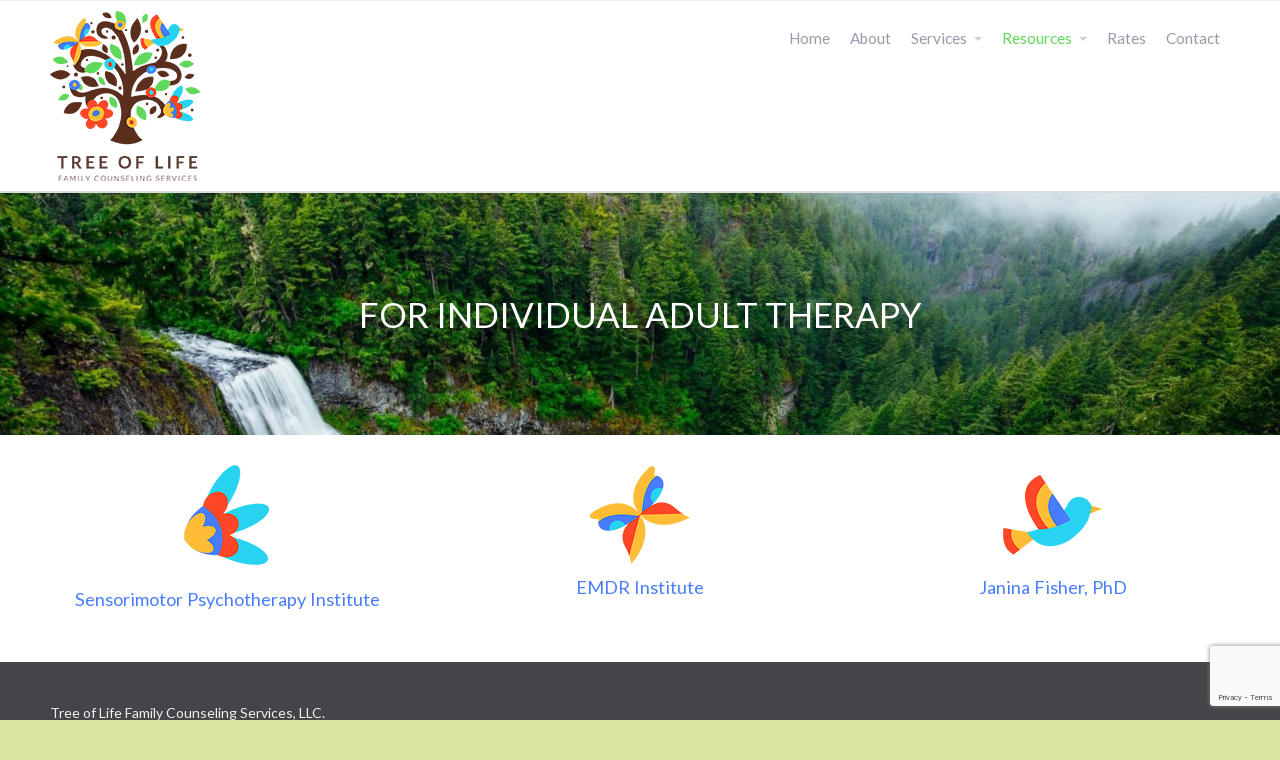

--- FILE ---
content_type: text/html; charset=UTF-8
request_url: https://treeoflifefcs.com/portfolio-item/for-individual-adult-therapy/
body_size: 8297
content:
<!DOCTYPE html>
<html lang="en-US">
<head>
	<title>For Individual Adult Therapy &#8211; Tree of Life Family Counseling Services, LLC</title>
<meta name='robots' content='max-image-preview:large' />
	<style>img:is([sizes="auto" i], [sizes^="auto," i]) { contain-intrinsic-size: 3000px 1500px }</style>
	<link rel='dns-prefetch' href='//stats.wp.com' />
<link rel='preconnect' href='//i0.wp.com' />
<link rel='preconnect' href='//c0.wp.com' />
<link rel="alternate" type="application/rss+xml" title="Tree of Life Family Counseling Services, LLC &raquo; Feed" href="https://treeoflifefcs.com/feed/" />
<link rel="alternate" type="application/rss+xml" title="Tree of Life Family Counseling Services, LLC &raquo; Comments Feed" href="https://treeoflifefcs.com/comments/feed/" />
<script type="text/javascript">
/* <![CDATA[ */
window._wpemojiSettings = {"baseUrl":"https:\/\/s.w.org\/images\/core\/emoji\/16.0.1\/72x72\/","ext":".png","svgUrl":"https:\/\/s.w.org\/images\/core\/emoji\/16.0.1\/svg\/","svgExt":".svg","source":{"concatemoji":"https:\/\/treeoflifefcs.com\/wp-includes\/js\/wp-emoji-release.min.js?ver=6.8.3"}};
/*! This file is auto-generated */
!function(s,n){var o,i,e;function c(e){try{var t={supportTests:e,timestamp:(new Date).valueOf()};sessionStorage.setItem(o,JSON.stringify(t))}catch(e){}}function p(e,t,n){e.clearRect(0,0,e.canvas.width,e.canvas.height),e.fillText(t,0,0);var t=new Uint32Array(e.getImageData(0,0,e.canvas.width,e.canvas.height).data),a=(e.clearRect(0,0,e.canvas.width,e.canvas.height),e.fillText(n,0,0),new Uint32Array(e.getImageData(0,0,e.canvas.width,e.canvas.height).data));return t.every(function(e,t){return e===a[t]})}function u(e,t){e.clearRect(0,0,e.canvas.width,e.canvas.height),e.fillText(t,0,0);for(var n=e.getImageData(16,16,1,1),a=0;a<n.data.length;a++)if(0!==n.data[a])return!1;return!0}function f(e,t,n,a){switch(t){case"flag":return n(e,"\ud83c\udff3\ufe0f\u200d\u26a7\ufe0f","\ud83c\udff3\ufe0f\u200b\u26a7\ufe0f")?!1:!n(e,"\ud83c\udde8\ud83c\uddf6","\ud83c\udde8\u200b\ud83c\uddf6")&&!n(e,"\ud83c\udff4\udb40\udc67\udb40\udc62\udb40\udc65\udb40\udc6e\udb40\udc67\udb40\udc7f","\ud83c\udff4\u200b\udb40\udc67\u200b\udb40\udc62\u200b\udb40\udc65\u200b\udb40\udc6e\u200b\udb40\udc67\u200b\udb40\udc7f");case"emoji":return!a(e,"\ud83e\udedf")}return!1}function g(e,t,n,a){var r="undefined"!=typeof WorkerGlobalScope&&self instanceof WorkerGlobalScope?new OffscreenCanvas(300,150):s.createElement("canvas"),o=r.getContext("2d",{willReadFrequently:!0}),i=(o.textBaseline="top",o.font="600 32px Arial",{});return e.forEach(function(e){i[e]=t(o,e,n,a)}),i}function t(e){var t=s.createElement("script");t.src=e,t.defer=!0,s.head.appendChild(t)}"undefined"!=typeof Promise&&(o="wpEmojiSettingsSupports",i=["flag","emoji"],n.supports={everything:!0,everythingExceptFlag:!0},e=new Promise(function(e){s.addEventListener("DOMContentLoaded",e,{once:!0})}),new Promise(function(t){var n=function(){try{var e=JSON.parse(sessionStorage.getItem(o));if("object"==typeof e&&"number"==typeof e.timestamp&&(new Date).valueOf()<e.timestamp+604800&&"object"==typeof e.supportTests)return e.supportTests}catch(e){}return null}();if(!n){if("undefined"!=typeof Worker&&"undefined"!=typeof OffscreenCanvas&&"undefined"!=typeof URL&&URL.createObjectURL&&"undefined"!=typeof Blob)try{var e="postMessage("+g.toString()+"("+[JSON.stringify(i),f.toString(),p.toString(),u.toString()].join(",")+"));",a=new Blob([e],{type:"text/javascript"}),r=new Worker(URL.createObjectURL(a),{name:"wpTestEmojiSupports"});return void(r.onmessage=function(e){c(n=e.data),r.terminate(),t(n)})}catch(e){}c(n=g(i,f,p,u))}t(n)}).then(function(e){for(var t in e)n.supports[t]=e[t],n.supports.everything=n.supports.everything&&n.supports[t],"flag"!==t&&(n.supports.everythingExceptFlag=n.supports.everythingExceptFlag&&n.supports[t]);n.supports.everythingExceptFlag=n.supports.everythingExceptFlag&&!n.supports.flag,n.DOMReady=!1,n.readyCallback=function(){n.DOMReady=!0}}).then(function(){return e}).then(function(){var e;n.supports.everything||(n.readyCallback(),(e=n.source||{}).concatemoji?t(e.concatemoji):e.wpemoji&&e.twemoji&&(t(e.twemoji),t(e.wpemoji)))}))}((window,document),window._wpemojiSettings);
/* ]]> */
</script>
<style id='wp-emoji-styles-inline-css' type='text/css'>

	img.wp-smiley, img.emoji {
		display: inline !important;
		border: none !important;
		box-shadow: none !important;
		height: 1em !important;
		width: 1em !important;
		margin: 0 0.07em !important;
		vertical-align: -0.1em !important;
		background: none !important;
		padding: 0 !important;
	}
</style>
<link rel='stylesheet' id='wp-block-library-css' href='https://c0.wp.com/c/6.8.3/wp-includes/css/dist/block-library/style.min.css' type='text/css' media='all' />
<style id='classic-theme-styles-inline-css' type='text/css'>
/*! This file is auto-generated */
.wp-block-button__link{color:#fff;background-color:#32373c;border-radius:9999px;box-shadow:none;text-decoration:none;padding:calc(.667em + 2px) calc(1.333em + 2px);font-size:1.125em}.wp-block-file__button{background:#32373c;color:#fff;text-decoration:none}
</style>
<link rel='stylesheet' id='mediaelement-css' href='https://c0.wp.com/c/6.8.3/wp-includes/js/mediaelement/mediaelementplayer-legacy.min.css' type='text/css' media='all' />
<link rel='stylesheet' id='wp-mediaelement-css' href='https://c0.wp.com/c/6.8.3/wp-includes/js/mediaelement/wp-mediaelement.min.css' type='text/css' media='all' />
<style id='jetpack-sharing-buttons-style-inline-css' type='text/css'>
.jetpack-sharing-buttons__services-list{display:flex;flex-direction:row;flex-wrap:wrap;gap:0;list-style-type:none;margin:5px;padding:0}.jetpack-sharing-buttons__services-list.has-small-icon-size{font-size:12px}.jetpack-sharing-buttons__services-list.has-normal-icon-size{font-size:16px}.jetpack-sharing-buttons__services-list.has-large-icon-size{font-size:24px}.jetpack-sharing-buttons__services-list.has-huge-icon-size{font-size:36px}@media print{.jetpack-sharing-buttons__services-list{display:none!important}}.editor-styles-wrapper .wp-block-jetpack-sharing-buttons{gap:0;padding-inline-start:0}ul.jetpack-sharing-buttons__services-list.has-background{padding:1.25em 2.375em}
</style>
<style id='global-styles-inline-css' type='text/css'>
:root{--wp--preset--aspect-ratio--square: 1;--wp--preset--aspect-ratio--4-3: 4/3;--wp--preset--aspect-ratio--3-4: 3/4;--wp--preset--aspect-ratio--3-2: 3/2;--wp--preset--aspect-ratio--2-3: 2/3;--wp--preset--aspect-ratio--16-9: 16/9;--wp--preset--aspect-ratio--9-16: 9/16;--wp--preset--color--black: #000000;--wp--preset--color--cyan-bluish-gray: #abb8c3;--wp--preset--color--white: #ffffff;--wp--preset--color--pale-pink: #f78da7;--wp--preset--color--vivid-red: #cf2e2e;--wp--preset--color--luminous-vivid-orange: #ff6900;--wp--preset--color--luminous-vivid-amber: #fcb900;--wp--preset--color--light-green-cyan: #7bdcb5;--wp--preset--color--vivid-green-cyan: #00d084;--wp--preset--color--pale-cyan-blue: #8ed1fc;--wp--preset--color--vivid-cyan-blue: #0693e3;--wp--preset--color--vivid-purple: #9b51e0;--wp--preset--gradient--vivid-cyan-blue-to-vivid-purple: linear-gradient(135deg,rgba(6,147,227,1) 0%,rgb(155,81,224) 100%);--wp--preset--gradient--light-green-cyan-to-vivid-green-cyan: linear-gradient(135deg,rgb(122,220,180) 0%,rgb(0,208,130) 100%);--wp--preset--gradient--luminous-vivid-amber-to-luminous-vivid-orange: linear-gradient(135deg,rgba(252,185,0,1) 0%,rgba(255,105,0,1) 100%);--wp--preset--gradient--luminous-vivid-orange-to-vivid-red: linear-gradient(135deg,rgba(255,105,0,1) 0%,rgb(207,46,46) 100%);--wp--preset--gradient--very-light-gray-to-cyan-bluish-gray: linear-gradient(135deg,rgb(238,238,238) 0%,rgb(169,184,195) 100%);--wp--preset--gradient--cool-to-warm-spectrum: linear-gradient(135deg,rgb(74,234,220) 0%,rgb(151,120,209) 20%,rgb(207,42,186) 40%,rgb(238,44,130) 60%,rgb(251,105,98) 80%,rgb(254,248,76) 100%);--wp--preset--gradient--blush-light-purple: linear-gradient(135deg,rgb(255,206,236) 0%,rgb(152,150,240) 100%);--wp--preset--gradient--blush-bordeaux: linear-gradient(135deg,rgb(254,205,165) 0%,rgb(254,45,45) 50%,rgb(107,0,62) 100%);--wp--preset--gradient--luminous-dusk: linear-gradient(135deg,rgb(255,203,112) 0%,rgb(199,81,192) 50%,rgb(65,88,208) 100%);--wp--preset--gradient--pale-ocean: linear-gradient(135deg,rgb(255,245,203) 0%,rgb(182,227,212) 50%,rgb(51,167,181) 100%);--wp--preset--gradient--electric-grass: linear-gradient(135deg,rgb(202,248,128) 0%,rgb(113,206,126) 100%);--wp--preset--gradient--midnight: linear-gradient(135deg,rgb(2,3,129) 0%,rgb(40,116,252) 100%);--wp--preset--font-size--small: 13px;--wp--preset--font-size--medium: 20px;--wp--preset--font-size--large: 36px;--wp--preset--font-size--x-large: 42px;--wp--preset--spacing--20: 0.44rem;--wp--preset--spacing--30: 0.67rem;--wp--preset--spacing--40: 1rem;--wp--preset--spacing--50: 1.5rem;--wp--preset--spacing--60: 2.25rem;--wp--preset--spacing--70: 3.38rem;--wp--preset--spacing--80: 5.06rem;--wp--preset--shadow--natural: 6px 6px 9px rgba(0, 0, 0, 0.2);--wp--preset--shadow--deep: 12px 12px 50px rgba(0, 0, 0, 0.4);--wp--preset--shadow--sharp: 6px 6px 0px rgba(0, 0, 0, 0.2);--wp--preset--shadow--outlined: 6px 6px 0px -3px rgba(255, 255, 255, 1), 6px 6px rgba(0, 0, 0, 1);--wp--preset--shadow--crisp: 6px 6px 0px rgba(0, 0, 0, 1);}:where(.is-layout-flex){gap: 0.5em;}:where(.is-layout-grid){gap: 0.5em;}body .is-layout-flex{display: flex;}.is-layout-flex{flex-wrap: wrap;align-items: center;}.is-layout-flex > :is(*, div){margin: 0;}body .is-layout-grid{display: grid;}.is-layout-grid > :is(*, div){margin: 0;}:where(.wp-block-columns.is-layout-flex){gap: 2em;}:where(.wp-block-columns.is-layout-grid){gap: 2em;}:where(.wp-block-post-template.is-layout-flex){gap: 1.25em;}:where(.wp-block-post-template.is-layout-grid){gap: 1.25em;}.has-black-color{color: var(--wp--preset--color--black) !important;}.has-cyan-bluish-gray-color{color: var(--wp--preset--color--cyan-bluish-gray) !important;}.has-white-color{color: var(--wp--preset--color--white) !important;}.has-pale-pink-color{color: var(--wp--preset--color--pale-pink) !important;}.has-vivid-red-color{color: var(--wp--preset--color--vivid-red) !important;}.has-luminous-vivid-orange-color{color: var(--wp--preset--color--luminous-vivid-orange) !important;}.has-luminous-vivid-amber-color{color: var(--wp--preset--color--luminous-vivid-amber) !important;}.has-light-green-cyan-color{color: var(--wp--preset--color--light-green-cyan) !important;}.has-vivid-green-cyan-color{color: var(--wp--preset--color--vivid-green-cyan) !important;}.has-pale-cyan-blue-color{color: var(--wp--preset--color--pale-cyan-blue) !important;}.has-vivid-cyan-blue-color{color: var(--wp--preset--color--vivid-cyan-blue) !important;}.has-vivid-purple-color{color: var(--wp--preset--color--vivid-purple) !important;}.has-black-background-color{background-color: var(--wp--preset--color--black) !important;}.has-cyan-bluish-gray-background-color{background-color: var(--wp--preset--color--cyan-bluish-gray) !important;}.has-white-background-color{background-color: var(--wp--preset--color--white) !important;}.has-pale-pink-background-color{background-color: var(--wp--preset--color--pale-pink) !important;}.has-vivid-red-background-color{background-color: var(--wp--preset--color--vivid-red) !important;}.has-luminous-vivid-orange-background-color{background-color: var(--wp--preset--color--luminous-vivid-orange) !important;}.has-luminous-vivid-amber-background-color{background-color: var(--wp--preset--color--luminous-vivid-amber) !important;}.has-light-green-cyan-background-color{background-color: var(--wp--preset--color--light-green-cyan) !important;}.has-vivid-green-cyan-background-color{background-color: var(--wp--preset--color--vivid-green-cyan) !important;}.has-pale-cyan-blue-background-color{background-color: var(--wp--preset--color--pale-cyan-blue) !important;}.has-vivid-cyan-blue-background-color{background-color: var(--wp--preset--color--vivid-cyan-blue) !important;}.has-vivid-purple-background-color{background-color: var(--wp--preset--color--vivid-purple) !important;}.has-black-border-color{border-color: var(--wp--preset--color--black) !important;}.has-cyan-bluish-gray-border-color{border-color: var(--wp--preset--color--cyan-bluish-gray) !important;}.has-white-border-color{border-color: var(--wp--preset--color--white) !important;}.has-pale-pink-border-color{border-color: var(--wp--preset--color--pale-pink) !important;}.has-vivid-red-border-color{border-color: var(--wp--preset--color--vivid-red) !important;}.has-luminous-vivid-orange-border-color{border-color: var(--wp--preset--color--luminous-vivid-orange) !important;}.has-luminous-vivid-amber-border-color{border-color: var(--wp--preset--color--luminous-vivid-amber) !important;}.has-light-green-cyan-border-color{border-color: var(--wp--preset--color--light-green-cyan) !important;}.has-vivid-green-cyan-border-color{border-color: var(--wp--preset--color--vivid-green-cyan) !important;}.has-pale-cyan-blue-border-color{border-color: var(--wp--preset--color--pale-cyan-blue) !important;}.has-vivid-cyan-blue-border-color{border-color: var(--wp--preset--color--vivid-cyan-blue) !important;}.has-vivid-purple-border-color{border-color: var(--wp--preset--color--vivid-purple) !important;}.has-vivid-cyan-blue-to-vivid-purple-gradient-background{background: var(--wp--preset--gradient--vivid-cyan-blue-to-vivid-purple) !important;}.has-light-green-cyan-to-vivid-green-cyan-gradient-background{background: var(--wp--preset--gradient--light-green-cyan-to-vivid-green-cyan) !important;}.has-luminous-vivid-amber-to-luminous-vivid-orange-gradient-background{background: var(--wp--preset--gradient--luminous-vivid-amber-to-luminous-vivid-orange) !important;}.has-luminous-vivid-orange-to-vivid-red-gradient-background{background: var(--wp--preset--gradient--luminous-vivid-orange-to-vivid-red) !important;}.has-very-light-gray-to-cyan-bluish-gray-gradient-background{background: var(--wp--preset--gradient--very-light-gray-to-cyan-bluish-gray) !important;}.has-cool-to-warm-spectrum-gradient-background{background: var(--wp--preset--gradient--cool-to-warm-spectrum) !important;}.has-blush-light-purple-gradient-background{background: var(--wp--preset--gradient--blush-light-purple) !important;}.has-blush-bordeaux-gradient-background{background: var(--wp--preset--gradient--blush-bordeaux) !important;}.has-luminous-dusk-gradient-background{background: var(--wp--preset--gradient--luminous-dusk) !important;}.has-pale-ocean-gradient-background{background: var(--wp--preset--gradient--pale-ocean) !important;}.has-electric-grass-gradient-background{background: var(--wp--preset--gradient--electric-grass) !important;}.has-midnight-gradient-background{background: var(--wp--preset--gradient--midnight) !important;}.has-small-font-size{font-size: var(--wp--preset--font-size--small) !important;}.has-medium-font-size{font-size: var(--wp--preset--font-size--medium) !important;}.has-large-font-size{font-size: var(--wp--preset--font-size--large) !important;}.has-x-large-font-size{font-size: var(--wp--preset--font-size--x-large) !important;}
:where(.wp-block-post-template.is-layout-flex){gap: 1.25em;}:where(.wp-block-post-template.is-layout-grid){gap: 1.25em;}
:where(.wp-block-columns.is-layout-flex){gap: 2em;}:where(.wp-block-columns.is-layout-grid){gap: 2em;}
:root :where(.wp-block-pullquote){font-size: 1.5em;line-height: 1.6;}
</style>
<link rel='stylesheet' id='contact-form-7-css' href='https://treeoflifefcs.com/wp-content/plugins/contact-form-7/includes/css/styles.css?ver=6.1.4' type='text/css' media='all' />
<link rel='stylesheet' id='fontawesome-css' href='https://treeoflifefcs.com/wp-content/plugins/cpo-companion/assets/css/fontawesome.css?ver=6.8.3' type='text/css' media='all' />
<link rel='stylesheet' id='cpo-companion-style-css' href='https://treeoflifefcs.com/wp-content/plugins/cpo-companion/assets/css/style.css?ver=6.8.3' type='text/css' media='all' />
<link rel='stylesheet' id='wp-components-css' href='https://c0.wp.com/c/6.8.3/wp-includes/css/dist/components/style.min.css' type='text/css' media='all' />
<link rel='stylesheet' id='godaddy-styles-css' href='https://treeoflifefcs.com/wp-content/mu-plugins/vendor/wpex/godaddy-launch/includes/Dependencies/GoDaddy/Styles/build/latest.css?ver=2.0.2' type='text/css' media='all' />
<link rel='stylesheet' id='cpotheme-base-css' href='https://treeoflifefcs.com/wp-content/themes/allegiant_pro/core/css/base.css?ver=1.4.91' type='text/css' media='all' />
<link rel='stylesheet' id='cpotheme-main-css' href='https://treeoflifefcs.com/wp-content/themes/allegiant_pro/style.css?ver=1.4.91' type='text/css' media='all' />
<link rel='stylesheet' id='cpotheme-fontawesome-css' href='https://treeoflifefcs.com/wp-content/themes/allegiant_pro/core/css/icon-fontawesome.css?ver=1.4.91' type='text/css' media='all' />
<script type="text/javascript" src="https://treeoflifefcs.com/wp-content/themes/allegiant_pro/core/scripts/html5-min.js?ver=1.4.91" id="cpotheme_html5-js"></script>
<script type="text/javascript" src="https://c0.wp.com/c/6.8.3/wp-includes/js/jquery/jquery.min.js" id="jquery-core-js"></script>
<script type="text/javascript" src="https://c0.wp.com/c/6.8.3/wp-includes/js/jquery/jquery-migrate.min.js" id="jquery-migrate-js"></script>
<link rel="https://api.w.org/" href="https://treeoflifefcs.com/wp-json/" /><link rel="EditURI" type="application/rsd+xml" title="RSD" href="https://treeoflifefcs.com/xmlrpc.php?rsd" />
<link rel="canonical" href="https://treeoflifefcs.com/portfolio-item/for-individual-adult-therapy/" />
<link rel='shortlink' href='https://treeoflifefcs.com/?p=3735' />
<link rel="alternate" title="oEmbed (JSON)" type="application/json+oembed" href="https://treeoflifefcs.com/wp-json/oembed/1.0/embed?url=https%3A%2F%2Ftreeoflifefcs.com%2Fportfolio-item%2Ffor-individual-adult-therapy%2F" />
<link rel="alternate" title="oEmbed (XML)" type="text/xml+oembed" href="https://treeoflifefcs.com/wp-json/oembed/1.0/embed?url=https%3A%2F%2Ftreeoflifefcs.com%2Fportfolio-item%2Ffor-individual-adult-therapy%2F&#038;format=xml" />
	<style>img#wpstats{display:none}</style>
		<meta name="viewport" content="width=device-width, initial-scale=1.0, maximum-scale=1.0, user-scalable=0"/>
<link rel="pingback" href="https://treeoflifefcs.com/xmlrpc.php"/>
<meta charset="UTF-8"/>
<style type="text/css" id="custom-background-css">
body.custom-background { background-color: #d9e59e; }
</style>
		<style type="text/css">
		body {
						font-size:0.875em;
			
						font-family:'Lato';
			font-weight:400;
			
						color:#5b2f1e;
					}


				.button, .button:link, .button:visited,
		input[type=submit],
		.tp-caption {
			font-family:'Lato';
			font-weight:400;
		}
		

				h1, h2, h3, h4, h5, h6, .heading, .dark .heading, .header .title
				{
					font-family:'Lato';
			font-weight:400;
						color:#556677;		}


		.widget-title {
			color:#556677;		}


		.menu-main li a {
						font-family:'Lato';
			font-weight:400;
						color:#9999aa;		}

		.menu-mobile li a {
						font-family:'Lato';
			font-weight:400;
									color:#5b2f1e;
					}


				a:link, a:visited { color:#487dff; }
		a:hover, a:focus { color:#487dff; }
		

				.primary-color { color:#61d75c; }
		.primary-color-bg { background-color:#61d75c; }
		.primary-color-border { border-color:#61d75c; }
		.menu-item.menu-highlight > a { background-color:#61d75c; }
		.tp-caption.primary_color_background { background:#61d75c; }
		.tp-caption.primary_color_text{ color:#61d75c; }
		.widget_nav_menu a .menu-icon { color:#61d75c; }
		.menu-main li:hover > a, .menu-main li a:hover, .menu-main li:focus-within > a, .menu-main li a:focus,
        .menu-mobile li:hover > a, .menu-mobile li a:hover, .menu-mobile li:focus-within > a, .menu-mobile li a:focus{ color:#61d75c; }
        .menu-mobile-open:focus::before, .menu-mobile-open:focus::after {
            border-color:#61d75c;
        }
		.slider .slider-prev:focus:before, .slider .slider-prev:focus:after, .slider .slider-next:focus:before, .slider .slider-next:focus:after { background: #61d75c; }
		.button, .button:link, .button:visited, input[type=submit] { background-color:#61d75c; }
		.button:hover, .button:focus, input[type=submit]:hover, input[type=submit]:focus { background-color:#61d75c; }
		::selection  { color:#fff; background-color:#61d75c; }
		::-moz-selection { color:#fff; background-color:#61d75c; }
		
				.secondary-color { color:#444449; }
		.secondary-color-bg { background-color:#444449; }
		.secondary-color-border { border-color:#444449; }
		.tp-caption.secondary_color_background { background:#444449; }
		.tp-caption.secondary_color_text{ color:#444449; }
		

				.slider-slides { height:650px; }
			</style>
	<style type="text/css">
				html body .button,
		html body .button:link,
		html body .button:visited,
		html body input[type=submit] { background: none; border-color: #61d75c; color: #61d75c; }

		html body .button:hover,
		html body .button:focus,
		html body input[type=submit]:hover,
		html body input[type=submit]:focus { color: #fff; background: #61d75c; }

		.menu-main .current_page_ancestor > a,
		.menu-main .current-menu-item > a { color: #61d75c; }

		.menu-portfolio .current-cat a,
		.pagination .current { background-color: #61d75c; }

		.features a.feature-image { color: #61d75c; }

			</style>
	<link rel="icon" href="https://i0.wp.com/treeoflifefcs.com/wp-content/uploads/2020/04/cropped-Tree-of-Life-transparent.png?fit=32%2C32&#038;ssl=1" sizes="32x32" />
<link rel="icon" href="https://i0.wp.com/treeoflifefcs.com/wp-content/uploads/2020/04/cropped-Tree-of-Life-transparent.png?fit=192%2C192&#038;ssl=1" sizes="192x192" />
<link rel="apple-touch-icon" href="https://i0.wp.com/treeoflifefcs.com/wp-content/uploads/2020/04/cropped-Tree-of-Life-transparent.png?fit=180%2C180&#038;ssl=1" />
<meta name="msapplication-TileImage" content="https://i0.wp.com/treeoflifefcs.com/wp-content/uploads/2020/04/cropped-Tree-of-Life-transparent.png?fit=270%2C270&#038;ssl=1" />
</head>

<body class="wp-singular cpo_portfolio-template-default single single-cpo_portfolio postid-3735 custom-background wp-theme-allegiant_pro  sidebar-none header-normal title-normal footer-normal cpo-sticky-header">
<div class="outer" id="top">
		<div class="wrapper">
		<div id="topbar" class="topbar">
			<div class="container">
				<div id="social" class="social"></div>				<div class="clear"></div>
			</div>
		</div>
		<header id="header" class="header">
			<div class="container">
				<div id="logo" class="logo"><a class="site-logo" href="https://treeoflifefcs.com"><img src="https://treeoflifefcs.com/wp-content/uploads/2020/12/Tree-of-Life-transparent-xxs.png" alt="Tree of Life Family Counseling Services, LLC" style="width:150px;"/></a><span class="title site-title hidden"><a href="https://treeoflifefcs.com">Tree of Life Family Counseling Services, LLC</a></span></div><button id="menu-mobile-open" class=" menu-mobile-open menu-mobile-toggle"></button><ul id="menu-main" class="menu-main"><li id="menu-item-3552" class="menu-item menu-item-type-post_type menu-item-object-page menu-item-home menu-item-3552"><a href="https://treeoflifefcs.com/">Home</a></li>
<li id="menu-item-3567" class="menu-item menu-item-type-post_type menu-item-object-page menu-item-3567"><a href="https://treeoflifefcs.com/about/">About</a></li>
<li id="menu-item-3553" class="menu-item menu-item-type-post_type menu-item-object-page menu-item-has-children menu-item-3553"><a href="https://treeoflifefcs.com/services/">Services</a>
<ul class="sub-menu">
	<li id="menu-item-3754" class="menu-item menu-item-type-post_type menu-item-object-page menu-item-3754"><a href="https://treeoflifefcs.com/consultations/">Consultations &#038; Trainings</a></li>
	<li id="menu-item-3752" class="menu-item menu-item-type-post_type menu-item-object-page menu-item-3752"><a href="https://treeoflifefcs.com/child-therapy/">Child Therapy</a></li>
	<li id="menu-item-3749" class="menu-item menu-item-type-post_type menu-item-object-page menu-item-3749"><a href="https://treeoflifefcs.com/teen-therapy/">Teen Therapy</a></li>
	<li id="menu-item-3750" class="menu-item menu-item-type-post_type menu-item-object-page menu-item-3750"><a href="https://treeoflifefcs.com/family-therapy/">Family Therapy</a></li>
	<li id="menu-item-3751" class="menu-item menu-item-type-post_type menu-item-object-page menu-item-3751"><a href="https://treeoflifefcs.com/individual-adult-therapy/">Individual Adult Therapy</a></li>
</ul>
</li>
<li id="menu-item-3582" class="menu-item menu-item-type-post_type menu-item-object-page current-menu-ancestor current-menu-parent current_page_parent current_page_ancestor menu-item-has-children menu-item-3582"><a href="https://treeoflifefcs.com/resources/">Resources</a>
<ul class="sub-menu">
	<li id="menu-item-3807" class="menu-item menu-item-type-post_type menu-item-object-cpo_portfolio menu-item-3807"><a href="https://treeoflifefcs.com/portfolio-item/for-families/">For Families</a></li>
	<li id="menu-item-3808" class="menu-item menu-item-type-post_type menu-item-object-cpo_portfolio current-menu-item menu-item-3808"><a href="https://treeoflifefcs.com/portfolio-item/for-individual-adult-therapy/" aria-current="page">For Individual Adult Therapy</a></li>
	<li id="menu-item-3809" class="menu-item menu-item-type-post_type menu-item-object-cpo_portfolio menu-item-3809"><a href="https://treeoflifefcs.com/portfolio-item/parents-caregivers/">For Parents and Caregivers</a></li>
	<li id="menu-item-3814" class="menu-item menu-item-type-post_type menu-item-object-cpo_portfolio menu-item-3814"><a href="https://treeoflifefcs.com/portfolio-item/modalities/">Modalities</a></li>
</ul>
</li>
<li id="menu-item-3748" class="menu-item menu-item-type-post_type menu-item-object-page menu-item-3748"><a href="https://treeoflifefcs.com/rates/">Rates</a></li>
<li id="menu-item-3583" class="menu-item menu-item-type-post_type menu-item-object-page menu-item-3583"><a href="https://treeoflifefcs.com/contact/">Contact</a></li>
</ul>				<div class='clear'></div>
			</div>
		</header>

		

				<section id="pagetitle" class="pagetitle dark" style="background-image:url(https://treeoflifefcs.com/wp-content/uploads/2020/05/cropped-qtq80-Nj1tK8.jpeg);">
		<div class="container">
			<h1 class="pagetitle-title heading">For Individual Adult Therapy</h1>		</div>
	</section>
	

		<div id="menu-mobile-close" class="menu-mobile-close menu-mobile-toggle"></div><ul id="menu-mobile" class="menu-mobile"><li class="menu-item menu-item-type-post_type menu-item-object-page menu-item-home menu-item-3552"><a href="https://treeoflifefcs.com/">Home</a></li>
<li class="menu-item menu-item-type-post_type menu-item-object-page menu-item-3567"><a href="https://treeoflifefcs.com/about/">About</a></li>
<li class="menu-item menu-item-type-post_type menu-item-object-page menu-item-has-children menu-item-3553"><a href="https://treeoflifefcs.com/services/">Services</a>
<ul class="sub-menu">
	<li class="menu-item menu-item-type-post_type menu-item-object-page menu-item-3754"><a href="https://treeoflifefcs.com/consultations/">Consultations &#038; Trainings</a></li>
	<li class="menu-item menu-item-type-post_type menu-item-object-page menu-item-3752"><a href="https://treeoflifefcs.com/child-therapy/">Child Therapy</a></li>
	<li class="menu-item menu-item-type-post_type menu-item-object-page menu-item-3749"><a href="https://treeoflifefcs.com/teen-therapy/">Teen Therapy</a></li>
	<li class="menu-item menu-item-type-post_type menu-item-object-page menu-item-3750"><a href="https://treeoflifefcs.com/family-therapy/">Family Therapy</a></li>
	<li class="menu-item menu-item-type-post_type menu-item-object-page menu-item-3751"><a href="https://treeoflifefcs.com/individual-adult-therapy/">Individual Adult Therapy</a></li>
</ul>
</li>
<li class="menu-item menu-item-type-post_type menu-item-object-page current-menu-ancestor current-menu-parent current_page_parent current_page_ancestor menu-item-has-children menu-item-3582"><a href="https://treeoflifefcs.com/resources/">Resources</a>
<ul class="sub-menu">
	<li class="menu-item menu-item-type-post_type menu-item-object-cpo_portfolio menu-item-3807"><a href="https://treeoflifefcs.com/portfolio-item/for-families/">For Families</a></li>
	<li class="menu-item menu-item-type-post_type menu-item-object-cpo_portfolio current-menu-item menu-item-3808"><a href="https://treeoflifefcs.com/portfolio-item/for-individual-adult-therapy/" aria-current="page">For Individual Adult Therapy</a></li>
	<li class="menu-item menu-item-type-post_type menu-item-object-cpo_portfolio menu-item-3809"><a href="https://treeoflifefcs.com/portfolio-item/parents-caregivers/">For Parents and Caregivers</a></li>
	<li class="menu-item menu-item-type-post_type menu-item-object-cpo_portfolio menu-item-3814"><a href="https://treeoflifefcs.com/portfolio-item/modalities/">Modalities</a></li>
</ul>
</li>
<li class="menu-item menu-item-type-post_type menu-item-object-page menu-item-3748"><a href="https://treeoflifefcs.com/rates/">Rates</a></li>
<li class="menu-item menu-item-type-post_type menu-item-object-page menu-item-3583"><a href="https://treeoflifefcs.com/contact/">Contact</a></li>
</ul>		<div class="clear"></div>

<div id="main" class="main">
	<div class="container">
				<section id="content" class="content">
													<div id="post-3735" class="post-3735 cpo_portfolio type-cpo_portfolio status-publish has-post-thumbnail hentry post-has-thumbnail">
				<div class="page-content">
					<div class="ctsc-column ctsc-col3">
<h4 style="text-align: center"><a href="https://www.sensorimotorpsychotherapy.org/resources.html" target="_blank" rel="noopener noreferrer"><img data-recalc-dims="1" decoding="async" class="alignnone size-full wp-image-3630" src="https://i0.wp.com/treeoflifefcs.com/wp-content/uploads/2020/05/icon-flower2-100x100-1.png?resize=100%2C100&#038;ssl=1" alt="" width="100" height="100" /></a></h4>
<h4 style="text-align: center"><a href="https://www.sensorimotorpsychotherapy.org/resources.html" target="_blank" rel="noopener noreferrer">Sensorimotor Psychotherapy Institute</a></h4>
</div><div class="ctsc-column ctsc-col3">
<h4 style="text-align: center"><a href="https://www.emdr.com/what-is-emdr/" target="_blank" rel="noopener noreferrer"><img data-recalc-dims="1" decoding="async" class="alignnone size-full wp-image-3624 aligncenter" src="https://i0.wp.com/treeoflifefcs.com/wp-content/uploads/2020/05/icon-butterfly-100x100-1.png?resize=100%2C100&#038;ssl=1" alt="" width="100" height="100" /></a><a href="https://www.emdr.com/what-is-emdr/" target="_blank" rel="noopener noreferrer">EMDR Institute</a></h4>
</div><div class="ctsc-column ctsc-col3 ctsc-col-last">
<h4 style="text-align: center"><a href="https://janinafisher.com/resources.html" target="_blank" rel="noopener noreferrer"><img data-recalc-dims="1" decoding="async" class="alignnone size-full wp-image-3621 aligncenter" src="https://i0.wp.com/treeoflifefcs.com/wp-content/uploads/2020/05/icon-bird-100x100-1.png?resize=100%2C100&#038;ssl=1" alt="" width="100" height="100" /></a><a href="https://www.sensorimotorpsychotherapy.org/resources.html" target="_blank" rel="noopener noreferrer">Janina Fisher, PhD</a></h4>
</div><div class="col-divide"></div></p>
				</div>
								<div class="clear"></div>
			</div>
									
					</section>
				<div class="clear"></div>
			</div>
</div>

			
			<section id="subfooter" class="subfooter secondary-color-bg dark">
	<div class="container">
		<div class="row"><div class="column col2 "><div class="subfooter-column"><div id="text-3" class="widget widget_text">			<div class="textwidget"><div class="">Tree of Life Family Counseling Services, LLC.</div>
<div class="">2241 E. Pecos Rd., Suite 1</div>
<div class="">Chandler, Az 85225</div>
<div class="">Phone (480) 442-0951</div>
</div>
		</div></div></div></div><div class="clear"></div>	</div>
</section>
			
						<footer id="footer" class="footer secondary-color-bg dark">
				<div class="container">
					<div class="footer-content"><span class="copyright">&copy; Tree of Life Family Counseling Services, LLC 2026. </span></div>				</div>
			</footer>
						
			<div class="clear"></div>
		</div><!-- wrapper -->
			</div><!-- outer -->
	<script type="speculationrules">
{"prefetch":[{"source":"document","where":{"and":[{"href_matches":"\/*"},{"not":{"href_matches":["\/wp-*.php","\/wp-admin\/*","\/wp-content\/uploads\/*","\/wp-content\/*","\/wp-content\/plugins\/*","\/wp-content\/themes\/allegiant_pro\/*","\/*\\?(.+)"]}},{"not":{"selector_matches":"a[rel~=\"nofollow\"]"}},{"not":{"selector_matches":".no-prefetch, .no-prefetch a"}}]},"eagerness":"conservative"}]}
</script>
<link rel='stylesheet' id='cpotheme-font-lato-css' href='//fonts.googleapis.com/css?family=Lato&#038;ver=6.8.3' type='text/css' media='all' />
<script type="text/javascript" src="https://treeoflifefcs.com/wp-content/plugins/coblocks/dist/js/coblocks-animation.js?ver=3.1.16" id="coblocks-animation-js"></script>
<script type="text/javascript" src="https://treeoflifefcs.com/wp-content/plugins/coblocks/dist/js/vendors/tiny-swiper.js?ver=3.1.16" id="coblocks-tiny-swiper-js"></script>
<script type="text/javascript" id="coblocks-tinyswiper-initializer-js-extra">
/* <![CDATA[ */
var coblocksTinyswiper = {"carouselPrevButtonAriaLabel":"Previous","carouselNextButtonAriaLabel":"Next","sliderImageAriaLabel":"Image"};
/* ]]> */
</script>
<script type="text/javascript" src="https://treeoflifefcs.com/wp-content/plugins/coblocks/dist/js/coblocks-tinyswiper-initializer.js?ver=3.1.16" id="coblocks-tinyswiper-initializer-js"></script>
<script type="text/javascript" src="https://c0.wp.com/c/6.8.3/wp-includes/js/dist/hooks.min.js" id="wp-hooks-js"></script>
<script type="text/javascript" src="https://c0.wp.com/c/6.8.3/wp-includes/js/dist/i18n.min.js" id="wp-i18n-js"></script>
<script type="text/javascript" id="wp-i18n-js-after">
/* <![CDATA[ */
wp.i18n.setLocaleData( { 'text direction\u0004ltr': [ 'ltr' ] } );
/* ]]> */
</script>
<script type="text/javascript" src="https://treeoflifefcs.com/wp-content/plugins/contact-form-7/includes/swv/js/index.js?ver=6.1.4" id="swv-js"></script>
<script type="text/javascript" id="contact-form-7-js-before">
/* <![CDATA[ */
var wpcf7 = {
    "api": {
        "root": "https:\/\/treeoflifefcs.com\/wp-json\/",
        "namespace": "contact-form-7\/v1"
    },
    "cached": 1
};
/* ]]> */
</script>
<script type="text/javascript" src="https://treeoflifefcs.com/wp-content/plugins/contact-form-7/includes/js/index.js?ver=6.1.4" id="contact-form-7-js"></script>
<script type="text/javascript" src="https://c0.wp.com/c/6.8.3/wp-includes/js/comment-reply.min.js" id="comment-reply-js" async="async" data-wp-strategy="async"></script>
<script type="text/javascript" src="https://treeoflifefcs.com/wp-content/themes/allegiant_pro/core/scripts/core.js?ver=1.4.91" id="cpotheme_core-js"></script>
<script type="text/javascript" src="https://treeoflifefcs.com/wp-content/themes/allegiant_pro/core/scripts/jquery.CPOscroll.js?ver=1.4.91" id="cpotheme_scroll-js"></script>
<script type="text/javascript" src="https://www.google.com/recaptcha/api.js?render=6LeVCVkrAAAAADBZGy6Ir-nCg5l1PREkxh5pLMe_&amp;ver=3.0" id="google-recaptcha-js"></script>
<script type="text/javascript" src="https://c0.wp.com/c/6.8.3/wp-includes/js/dist/vendor/wp-polyfill.min.js" id="wp-polyfill-js"></script>
<script type="text/javascript" id="wpcf7-recaptcha-js-before">
/* <![CDATA[ */
var wpcf7_recaptcha = {
    "sitekey": "6LeVCVkrAAAAADBZGy6Ir-nCg5l1PREkxh5pLMe_",
    "actions": {
        "homepage": "homepage",
        "contactform": "contactform"
    }
};
/* ]]> */
</script>
<script type="text/javascript" src="https://treeoflifefcs.com/wp-content/plugins/contact-form-7/modules/recaptcha/index.js?ver=6.1.4" id="wpcf7-recaptcha-js"></script>
<script type="text/javascript" id="jetpack-stats-js-before">
/* <![CDATA[ */
_stq = window._stq || [];
_stq.push([ "view", {"v":"ext","blog":"178234216","post":"3735","tz":"-7","srv":"treeoflifefcs.com","j":"1:15.4"} ]);
_stq.push([ "clickTrackerInit", "178234216", "3735" ]);
/* ]]> */
</script>
<script type="text/javascript" src="https://stats.wp.com/e-202604.js" id="jetpack-stats-js" defer="defer" data-wp-strategy="defer"></script>
		<script>'undefined'=== typeof _trfq || (window._trfq = []);'undefined'=== typeof _trfd && (window._trfd=[]),
                _trfd.push({'tccl.baseHost':'secureserver.net'}),
                _trfd.push({'ap':'wpaas_v2'},
                    {'server':'970ed6bddbcd'},
                    {'pod':'c27-prod-p3-us-west-2'},
                                        {'xid':'43321405'},
                    {'wp':'6.8.3'},
                    {'php':'8.2.30'},
                    {'loggedin':'0'},
                    {'cdn':'1'},
                    {'builder':''},
                    {'theme':'allegiant_pro'},
                    {'wds':'0'},
                    {'wp_alloptions_count':'359'},
                    {'wp_alloptions_bytes':'126516'},
                    {'gdl_coming_soon_page':'0'}
                    , {'appid':'658121'}                 );
            var trafficScript = document.createElement('script'); trafficScript.src = 'https://img1.wsimg.com/signals/js/clients/scc-c2/scc-c2.min.js'; window.document.head.appendChild(trafficScript);</script>
		<script>window.addEventListener('click', function (elem) { var _elem$target, _elem$target$dataset, _window, _window$_trfq; return (elem === null || elem === void 0 ? void 0 : (_elem$target = elem.target) === null || _elem$target === void 0 ? void 0 : (_elem$target$dataset = _elem$target.dataset) === null || _elem$target$dataset === void 0 ? void 0 : _elem$target$dataset.eid) && ((_window = window) === null || _window === void 0 ? void 0 : (_window$_trfq = _window._trfq) === null || _window$_trfq === void 0 ? void 0 : _window$_trfq.push(["cmdLogEvent", "click", elem.target.dataset.eid]));});</script>
		<script src='https://img1.wsimg.com/traffic-assets/js/tccl-tti.min.js' onload="window.tti.calculateTTI()"></script>
		</body>
</html>


--- FILE ---
content_type: text/html; charset=utf-8
request_url: https://www.google.com/recaptcha/api2/anchor?ar=1&k=6LeVCVkrAAAAADBZGy6Ir-nCg5l1PREkxh5pLMe_&co=aHR0cHM6Ly90cmVlb2ZsaWZlZmNzLmNvbTo0NDM.&hl=en&v=PoyoqOPhxBO7pBk68S4YbpHZ&size=invisible&anchor-ms=20000&execute-ms=30000&cb=7872y5tpqecg
body_size: 48775
content:
<!DOCTYPE HTML><html dir="ltr" lang="en"><head><meta http-equiv="Content-Type" content="text/html; charset=UTF-8">
<meta http-equiv="X-UA-Compatible" content="IE=edge">
<title>reCAPTCHA</title>
<style type="text/css">
/* cyrillic-ext */
@font-face {
  font-family: 'Roboto';
  font-style: normal;
  font-weight: 400;
  font-stretch: 100%;
  src: url(//fonts.gstatic.com/s/roboto/v48/KFO7CnqEu92Fr1ME7kSn66aGLdTylUAMa3GUBHMdazTgWw.woff2) format('woff2');
  unicode-range: U+0460-052F, U+1C80-1C8A, U+20B4, U+2DE0-2DFF, U+A640-A69F, U+FE2E-FE2F;
}
/* cyrillic */
@font-face {
  font-family: 'Roboto';
  font-style: normal;
  font-weight: 400;
  font-stretch: 100%;
  src: url(//fonts.gstatic.com/s/roboto/v48/KFO7CnqEu92Fr1ME7kSn66aGLdTylUAMa3iUBHMdazTgWw.woff2) format('woff2');
  unicode-range: U+0301, U+0400-045F, U+0490-0491, U+04B0-04B1, U+2116;
}
/* greek-ext */
@font-face {
  font-family: 'Roboto';
  font-style: normal;
  font-weight: 400;
  font-stretch: 100%;
  src: url(//fonts.gstatic.com/s/roboto/v48/KFO7CnqEu92Fr1ME7kSn66aGLdTylUAMa3CUBHMdazTgWw.woff2) format('woff2');
  unicode-range: U+1F00-1FFF;
}
/* greek */
@font-face {
  font-family: 'Roboto';
  font-style: normal;
  font-weight: 400;
  font-stretch: 100%;
  src: url(//fonts.gstatic.com/s/roboto/v48/KFO7CnqEu92Fr1ME7kSn66aGLdTylUAMa3-UBHMdazTgWw.woff2) format('woff2');
  unicode-range: U+0370-0377, U+037A-037F, U+0384-038A, U+038C, U+038E-03A1, U+03A3-03FF;
}
/* math */
@font-face {
  font-family: 'Roboto';
  font-style: normal;
  font-weight: 400;
  font-stretch: 100%;
  src: url(//fonts.gstatic.com/s/roboto/v48/KFO7CnqEu92Fr1ME7kSn66aGLdTylUAMawCUBHMdazTgWw.woff2) format('woff2');
  unicode-range: U+0302-0303, U+0305, U+0307-0308, U+0310, U+0312, U+0315, U+031A, U+0326-0327, U+032C, U+032F-0330, U+0332-0333, U+0338, U+033A, U+0346, U+034D, U+0391-03A1, U+03A3-03A9, U+03B1-03C9, U+03D1, U+03D5-03D6, U+03F0-03F1, U+03F4-03F5, U+2016-2017, U+2034-2038, U+203C, U+2040, U+2043, U+2047, U+2050, U+2057, U+205F, U+2070-2071, U+2074-208E, U+2090-209C, U+20D0-20DC, U+20E1, U+20E5-20EF, U+2100-2112, U+2114-2115, U+2117-2121, U+2123-214F, U+2190, U+2192, U+2194-21AE, U+21B0-21E5, U+21F1-21F2, U+21F4-2211, U+2213-2214, U+2216-22FF, U+2308-230B, U+2310, U+2319, U+231C-2321, U+2336-237A, U+237C, U+2395, U+239B-23B7, U+23D0, U+23DC-23E1, U+2474-2475, U+25AF, U+25B3, U+25B7, U+25BD, U+25C1, U+25CA, U+25CC, U+25FB, U+266D-266F, U+27C0-27FF, U+2900-2AFF, U+2B0E-2B11, U+2B30-2B4C, U+2BFE, U+3030, U+FF5B, U+FF5D, U+1D400-1D7FF, U+1EE00-1EEFF;
}
/* symbols */
@font-face {
  font-family: 'Roboto';
  font-style: normal;
  font-weight: 400;
  font-stretch: 100%;
  src: url(//fonts.gstatic.com/s/roboto/v48/KFO7CnqEu92Fr1ME7kSn66aGLdTylUAMaxKUBHMdazTgWw.woff2) format('woff2');
  unicode-range: U+0001-000C, U+000E-001F, U+007F-009F, U+20DD-20E0, U+20E2-20E4, U+2150-218F, U+2190, U+2192, U+2194-2199, U+21AF, U+21E6-21F0, U+21F3, U+2218-2219, U+2299, U+22C4-22C6, U+2300-243F, U+2440-244A, U+2460-24FF, U+25A0-27BF, U+2800-28FF, U+2921-2922, U+2981, U+29BF, U+29EB, U+2B00-2BFF, U+4DC0-4DFF, U+FFF9-FFFB, U+10140-1018E, U+10190-1019C, U+101A0, U+101D0-101FD, U+102E0-102FB, U+10E60-10E7E, U+1D2C0-1D2D3, U+1D2E0-1D37F, U+1F000-1F0FF, U+1F100-1F1AD, U+1F1E6-1F1FF, U+1F30D-1F30F, U+1F315, U+1F31C, U+1F31E, U+1F320-1F32C, U+1F336, U+1F378, U+1F37D, U+1F382, U+1F393-1F39F, U+1F3A7-1F3A8, U+1F3AC-1F3AF, U+1F3C2, U+1F3C4-1F3C6, U+1F3CA-1F3CE, U+1F3D4-1F3E0, U+1F3ED, U+1F3F1-1F3F3, U+1F3F5-1F3F7, U+1F408, U+1F415, U+1F41F, U+1F426, U+1F43F, U+1F441-1F442, U+1F444, U+1F446-1F449, U+1F44C-1F44E, U+1F453, U+1F46A, U+1F47D, U+1F4A3, U+1F4B0, U+1F4B3, U+1F4B9, U+1F4BB, U+1F4BF, U+1F4C8-1F4CB, U+1F4D6, U+1F4DA, U+1F4DF, U+1F4E3-1F4E6, U+1F4EA-1F4ED, U+1F4F7, U+1F4F9-1F4FB, U+1F4FD-1F4FE, U+1F503, U+1F507-1F50B, U+1F50D, U+1F512-1F513, U+1F53E-1F54A, U+1F54F-1F5FA, U+1F610, U+1F650-1F67F, U+1F687, U+1F68D, U+1F691, U+1F694, U+1F698, U+1F6AD, U+1F6B2, U+1F6B9-1F6BA, U+1F6BC, U+1F6C6-1F6CF, U+1F6D3-1F6D7, U+1F6E0-1F6EA, U+1F6F0-1F6F3, U+1F6F7-1F6FC, U+1F700-1F7FF, U+1F800-1F80B, U+1F810-1F847, U+1F850-1F859, U+1F860-1F887, U+1F890-1F8AD, U+1F8B0-1F8BB, U+1F8C0-1F8C1, U+1F900-1F90B, U+1F93B, U+1F946, U+1F984, U+1F996, U+1F9E9, U+1FA00-1FA6F, U+1FA70-1FA7C, U+1FA80-1FA89, U+1FA8F-1FAC6, U+1FACE-1FADC, U+1FADF-1FAE9, U+1FAF0-1FAF8, U+1FB00-1FBFF;
}
/* vietnamese */
@font-face {
  font-family: 'Roboto';
  font-style: normal;
  font-weight: 400;
  font-stretch: 100%;
  src: url(//fonts.gstatic.com/s/roboto/v48/KFO7CnqEu92Fr1ME7kSn66aGLdTylUAMa3OUBHMdazTgWw.woff2) format('woff2');
  unicode-range: U+0102-0103, U+0110-0111, U+0128-0129, U+0168-0169, U+01A0-01A1, U+01AF-01B0, U+0300-0301, U+0303-0304, U+0308-0309, U+0323, U+0329, U+1EA0-1EF9, U+20AB;
}
/* latin-ext */
@font-face {
  font-family: 'Roboto';
  font-style: normal;
  font-weight: 400;
  font-stretch: 100%;
  src: url(//fonts.gstatic.com/s/roboto/v48/KFO7CnqEu92Fr1ME7kSn66aGLdTylUAMa3KUBHMdazTgWw.woff2) format('woff2');
  unicode-range: U+0100-02BA, U+02BD-02C5, U+02C7-02CC, U+02CE-02D7, U+02DD-02FF, U+0304, U+0308, U+0329, U+1D00-1DBF, U+1E00-1E9F, U+1EF2-1EFF, U+2020, U+20A0-20AB, U+20AD-20C0, U+2113, U+2C60-2C7F, U+A720-A7FF;
}
/* latin */
@font-face {
  font-family: 'Roboto';
  font-style: normal;
  font-weight: 400;
  font-stretch: 100%;
  src: url(//fonts.gstatic.com/s/roboto/v48/KFO7CnqEu92Fr1ME7kSn66aGLdTylUAMa3yUBHMdazQ.woff2) format('woff2');
  unicode-range: U+0000-00FF, U+0131, U+0152-0153, U+02BB-02BC, U+02C6, U+02DA, U+02DC, U+0304, U+0308, U+0329, U+2000-206F, U+20AC, U+2122, U+2191, U+2193, U+2212, U+2215, U+FEFF, U+FFFD;
}
/* cyrillic-ext */
@font-face {
  font-family: 'Roboto';
  font-style: normal;
  font-weight: 500;
  font-stretch: 100%;
  src: url(//fonts.gstatic.com/s/roboto/v48/KFO7CnqEu92Fr1ME7kSn66aGLdTylUAMa3GUBHMdazTgWw.woff2) format('woff2');
  unicode-range: U+0460-052F, U+1C80-1C8A, U+20B4, U+2DE0-2DFF, U+A640-A69F, U+FE2E-FE2F;
}
/* cyrillic */
@font-face {
  font-family: 'Roboto';
  font-style: normal;
  font-weight: 500;
  font-stretch: 100%;
  src: url(//fonts.gstatic.com/s/roboto/v48/KFO7CnqEu92Fr1ME7kSn66aGLdTylUAMa3iUBHMdazTgWw.woff2) format('woff2');
  unicode-range: U+0301, U+0400-045F, U+0490-0491, U+04B0-04B1, U+2116;
}
/* greek-ext */
@font-face {
  font-family: 'Roboto';
  font-style: normal;
  font-weight: 500;
  font-stretch: 100%;
  src: url(//fonts.gstatic.com/s/roboto/v48/KFO7CnqEu92Fr1ME7kSn66aGLdTylUAMa3CUBHMdazTgWw.woff2) format('woff2');
  unicode-range: U+1F00-1FFF;
}
/* greek */
@font-face {
  font-family: 'Roboto';
  font-style: normal;
  font-weight: 500;
  font-stretch: 100%;
  src: url(//fonts.gstatic.com/s/roboto/v48/KFO7CnqEu92Fr1ME7kSn66aGLdTylUAMa3-UBHMdazTgWw.woff2) format('woff2');
  unicode-range: U+0370-0377, U+037A-037F, U+0384-038A, U+038C, U+038E-03A1, U+03A3-03FF;
}
/* math */
@font-face {
  font-family: 'Roboto';
  font-style: normal;
  font-weight: 500;
  font-stretch: 100%;
  src: url(//fonts.gstatic.com/s/roboto/v48/KFO7CnqEu92Fr1ME7kSn66aGLdTylUAMawCUBHMdazTgWw.woff2) format('woff2');
  unicode-range: U+0302-0303, U+0305, U+0307-0308, U+0310, U+0312, U+0315, U+031A, U+0326-0327, U+032C, U+032F-0330, U+0332-0333, U+0338, U+033A, U+0346, U+034D, U+0391-03A1, U+03A3-03A9, U+03B1-03C9, U+03D1, U+03D5-03D6, U+03F0-03F1, U+03F4-03F5, U+2016-2017, U+2034-2038, U+203C, U+2040, U+2043, U+2047, U+2050, U+2057, U+205F, U+2070-2071, U+2074-208E, U+2090-209C, U+20D0-20DC, U+20E1, U+20E5-20EF, U+2100-2112, U+2114-2115, U+2117-2121, U+2123-214F, U+2190, U+2192, U+2194-21AE, U+21B0-21E5, U+21F1-21F2, U+21F4-2211, U+2213-2214, U+2216-22FF, U+2308-230B, U+2310, U+2319, U+231C-2321, U+2336-237A, U+237C, U+2395, U+239B-23B7, U+23D0, U+23DC-23E1, U+2474-2475, U+25AF, U+25B3, U+25B7, U+25BD, U+25C1, U+25CA, U+25CC, U+25FB, U+266D-266F, U+27C0-27FF, U+2900-2AFF, U+2B0E-2B11, U+2B30-2B4C, U+2BFE, U+3030, U+FF5B, U+FF5D, U+1D400-1D7FF, U+1EE00-1EEFF;
}
/* symbols */
@font-face {
  font-family: 'Roboto';
  font-style: normal;
  font-weight: 500;
  font-stretch: 100%;
  src: url(//fonts.gstatic.com/s/roboto/v48/KFO7CnqEu92Fr1ME7kSn66aGLdTylUAMaxKUBHMdazTgWw.woff2) format('woff2');
  unicode-range: U+0001-000C, U+000E-001F, U+007F-009F, U+20DD-20E0, U+20E2-20E4, U+2150-218F, U+2190, U+2192, U+2194-2199, U+21AF, U+21E6-21F0, U+21F3, U+2218-2219, U+2299, U+22C4-22C6, U+2300-243F, U+2440-244A, U+2460-24FF, U+25A0-27BF, U+2800-28FF, U+2921-2922, U+2981, U+29BF, U+29EB, U+2B00-2BFF, U+4DC0-4DFF, U+FFF9-FFFB, U+10140-1018E, U+10190-1019C, U+101A0, U+101D0-101FD, U+102E0-102FB, U+10E60-10E7E, U+1D2C0-1D2D3, U+1D2E0-1D37F, U+1F000-1F0FF, U+1F100-1F1AD, U+1F1E6-1F1FF, U+1F30D-1F30F, U+1F315, U+1F31C, U+1F31E, U+1F320-1F32C, U+1F336, U+1F378, U+1F37D, U+1F382, U+1F393-1F39F, U+1F3A7-1F3A8, U+1F3AC-1F3AF, U+1F3C2, U+1F3C4-1F3C6, U+1F3CA-1F3CE, U+1F3D4-1F3E0, U+1F3ED, U+1F3F1-1F3F3, U+1F3F5-1F3F7, U+1F408, U+1F415, U+1F41F, U+1F426, U+1F43F, U+1F441-1F442, U+1F444, U+1F446-1F449, U+1F44C-1F44E, U+1F453, U+1F46A, U+1F47D, U+1F4A3, U+1F4B0, U+1F4B3, U+1F4B9, U+1F4BB, U+1F4BF, U+1F4C8-1F4CB, U+1F4D6, U+1F4DA, U+1F4DF, U+1F4E3-1F4E6, U+1F4EA-1F4ED, U+1F4F7, U+1F4F9-1F4FB, U+1F4FD-1F4FE, U+1F503, U+1F507-1F50B, U+1F50D, U+1F512-1F513, U+1F53E-1F54A, U+1F54F-1F5FA, U+1F610, U+1F650-1F67F, U+1F687, U+1F68D, U+1F691, U+1F694, U+1F698, U+1F6AD, U+1F6B2, U+1F6B9-1F6BA, U+1F6BC, U+1F6C6-1F6CF, U+1F6D3-1F6D7, U+1F6E0-1F6EA, U+1F6F0-1F6F3, U+1F6F7-1F6FC, U+1F700-1F7FF, U+1F800-1F80B, U+1F810-1F847, U+1F850-1F859, U+1F860-1F887, U+1F890-1F8AD, U+1F8B0-1F8BB, U+1F8C0-1F8C1, U+1F900-1F90B, U+1F93B, U+1F946, U+1F984, U+1F996, U+1F9E9, U+1FA00-1FA6F, U+1FA70-1FA7C, U+1FA80-1FA89, U+1FA8F-1FAC6, U+1FACE-1FADC, U+1FADF-1FAE9, U+1FAF0-1FAF8, U+1FB00-1FBFF;
}
/* vietnamese */
@font-face {
  font-family: 'Roboto';
  font-style: normal;
  font-weight: 500;
  font-stretch: 100%;
  src: url(//fonts.gstatic.com/s/roboto/v48/KFO7CnqEu92Fr1ME7kSn66aGLdTylUAMa3OUBHMdazTgWw.woff2) format('woff2');
  unicode-range: U+0102-0103, U+0110-0111, U+0128-0129, U+0168-0169, U+01A0-01A1, U+01AF-01B0, U+0300-0301, U+0303-0304, U+0308-0309, U+0323, U+0329, U+1EA0-1EF9, U+20AB;
}
/* latin-ext */
@font-face {
  font-family: 'Roboto';
  font-style: normal;
  font-weight: 500;
  font-stretch: 100%;
  src: url(//fonts.gstatic.com/s/roboto/v48/KFO7CnqEu92Fr1ME7kSn66aGLdTylUAMa3KUBHMdazTgWw.woff2) format('woff2');
  unicode-range: U+0100-02BA, U+02BD-02C5, U+02C7-02CC, U+02CE-02D7, U+02DD-02FF, U+0304, U+0308, U+0329, U+1D00-1DBF, U+1E00-1E9F, U+1EF2-1EFF, U+2020, U+20A0-20AB, U+20AD-20C0, U+2113, U+2C60-2C7F, U+A720-A7FF;
}
/* latin */
@font-face {
  font-family: 'Roboto';
  font-style: normal;
  font-weight: 500;
  font-stretch: 100%;
  src: url(//fonts.gstatic.com/s/roboto/v48/KFO7CnqEu92Fr1ME7kSn66aGLdTylUAMa3yUBHMdazQ.woff2) format('woff2');
  unicode-range: U+0000-00FF, U+0131, U+0152-0153, U+02BB-02BC, U+02C6, U+02DA, U+02DC, U+0304, U+0308, U+0329, U+2000-206F, U+20AC, U+2122, U+2191, U+2193, U+2212, U+2215, U+FEFF, U+FFFD;
}
/* cyrillic-ext */
@font-face {
  font-family: 'Roboto';
  font-style: normal;
  font-weight: 900;
  font-stretch: 100%;
  src: url(//fonts.gstatic.com/s/roboto/v48/KFO7CnqEu92Fr1ME7kSn66aGLdTylUAMa3GUBHMdazTgWw.woff2) format('woff2');
  unicode-range: U+0460-052F, U+1C80-1C8A, U+20B4, U+2DE0-2DFF, U+A640-A69F, U+FE2E-FE2F;
}
/* cyrillic */
@font-face {
  font-family: 'Roboto';
  font-style: normal;
  font-weight: 900;
  font-stretch: 100%;
  src: url(//fonts.gstatic.com/s/roboto/v48/KFO7CnqEu92Fr1ME7kSn66aGLdTylUAMa3iUBHMdazTgWw.woff2) format('woff2');
  unicode-range: U+0301, U+0400-045F, U+0490-0491, U+04B0-04B1, U+2116;
}
/* greek-ext */
@font-face {
  font-family: 'Roboto';
  font-style: normal;
  font-weight: 900;
  font-stretch: 100%;
  src: url(//fonts.gstatic.com/s/roboto/v48/KFO7CnqEu92Fr1ME7kSn66aGLdTylUAMa3CUBHMdazTgWw.woff2) format('woff2');
  unicode-range: U+1F00-1FFF;
}
/* greek */
@font-face {
  font-family: 'Roboto';
  font-style: normal;
  font-weight: 900;
  font-stretch: 100%;
  src: url(//fonts.gstatic.com/s/roboto/v48/KFO7CnqEu92Fr1ME7kSn66aGLdTylUAMa3-UBHMdazTgWw.woff2) format('woff2');
  unicode-range: U+0370-0377, U+037A-037F, U+0384-038A, U+038C, U+038E-03A1, U+03A3-03FF;
}
/* math */
@font-face {
  font-family: 'Roboto';
  font-style: normal;
  font-weight: 900;
  font-stretch: 100%;
  src: url(//fonts.gstatic.com/s/roboto/v48/KFO7CnqEu92Fr1ME7kSn66aGLdTylUAMawCUBHMdazTgWw.woff2) format('woff2');
  unicode-range: U+0302-0303, U+0305, U+0307-0308, U+0310, U+0312, U+0315, U+031A, U+0326-0327, U+032C, U+032F-0330, U+0332-0333, U+0338, U+033A, U+0346, U+034D, U+0391-03A1, U+03A3-03A9, U+03B1-03C9, U+03D1, U+03D5-03D6, U+03F0-03F1, U+03F4-03F5, U+2016-2017, U+2034-2038, U+203C, U+2040, U+2043, U+2047, U+2050, U+2057, U+205F, U+2070-2071, U+2074-208E, U+2090-209C, U+20D0-20DC, U+20E1, U+20E5-20EF, U+2100-2112, U+2114-2115, U+2117-2121, U+2123-214F, U+2190, U+2192, U+2194-21AE, U+21B0-21E5, U+21F1-21F2, U+21F4-2211, U+2213-2214, U+2216-22FF, U+2308-230B, U+2310, U+2319, U+231C-2321, U+2336-237A, U+237C, U+2395, U+239B-23B7, U+23D0, U+23DC-23E1, U+2474-2475, U+25AF, U+25B3, U+25B7, U+25BD, U+25C1, U+25CA, U+25CC, U+25FB, U+266D-266F, U+27C0-27FF, U+2900-2AFF, U+2B0E-2B11, U+2B30-2B4C, U+2BFE, U+3030, U+FF5B, U+FF5D, U+1D400-1D7FF, U+1EE00-1EEFF;
}
/* symbols */
@font-face {
  font-family: 'Roboto';
  font-style: normal;
  font-weight: 900;
  font-stretch: 100%;
  src: url(//fonts.gstatic.com/s/roboto/v48/KFO7CnqEu92Fr1ME7kSn66aGLdTylUAMaxKUBHMdazTgWw.woff2) format('woff2');
  unicode-range: U+0001-000C, U+000E-001F, U+007F-009F, U+20DD-20E0, U+20E2-20E4, U+2150-218F, U+2190, U+2192, U+2194-2199, U+21AF, U+21E6-21F0, U+21F3, U+2218-2219, U+2299, U+22C4-22C6, U+2300-243F, U+2440-244A, U+2460-24FF, U+25A0-27BF, U+2800-28FF, U+2921-2922, U+2981, U+29BF, U+29EB, U+2B00-2BFF, U+4DC0-4DFF, U+FFF9-FFFB, U+10140-1018E, U+10190-1019C, U+101A0, U+101D0-101FD, U+102E0-102FB, U+10E60-10E7E, U+1D2C0-1D2D3, U+1D2E0-1D37F, U+1F000-1F0FF, U+1F100-1F1AD, U+1F1E6-1F1FF, U+1F30D-1F30F, U+1F315, U+1F31C, U+1F31E, U+1F320-1F32C, U+1F336, U+1F378, U+1F37D, U+1F382, U+1F393-1F39F, U+1F3A7-1F3A8, U+1F3AC-1F3AF, U+1F3C2, U+1F3C4-1F3C6, U+1F3CA-1F3CE, U+1F3D4-1F3E0, U+1F3ED, U+1F3F1-1F3F3, U+1F3F5-1F3F7, U+1F408, U+1F415, U+1F41F, U+1F426, U+1F43F, U+1F441-1F442, U+1F444, U+1F446-1F449, U+1F44C-1F44E, U+1F453, U+1F46A, U+1F47D, U+1F4A3, U+1F4B0, U+1F4B3, U+1F4B9, U+1F4BB, U+1F4BF, U+1F4C8-1F4CB, U+1F4D6, U+1F4DA, U+1F4DF, U+1F4E3-1F4E6, U+1F4EA-1F4ED, U+1F4F7, U+1F4F9-1F4FB, U+1F4FD-1F4FE, U+1F503, U+1F507-1F50B, U+1F50D, U+1F512-1F513, U+1F53E-1F54A, U+1F54F-1F5FA, U+1F610, U+1F650-1F67F, U+1F687, U+1F68D, U+1F691, U+1F694, U+1F698, U+1F6AD, U+1F6B2, U+1F6B9-1F6BA, U+1F6BC, U+1F6C6-1F6CF, U+1F6D3-1F6D7, U+1F6E0-1F6EA, U+1F6F0-1F6F3, U+1F6F7-1F6FC, U+1F700-1F7FF, U+1F800-1F80B, U+1F810-1F847, U+1F850-1F859, U+1F860-1F887, U+1F890-1F8AD, U+1F8B0-1F8BB, U+1F8C0-1F8C1, U+1F900-1F90B, U+1F93B, U+1F946, U+1F984, U+1F996, U+1F9E9, U+1FA00-1FA6F, U+1FA70-1FA7C, U+1FA80-1FA89, U+1FA8F-1FAC6, U+1FACE-1FADC, U+1FADF-1FAE9, U+1FAF0-1FAF8, U+1FB00-1FBFF;
}
/* vietnamese */
@font-face {
  font-family: 'Roboto';
  font-style: normal;
  font-weight: 900;
  font-stretch: 100%;
  src: url(//fonts.gstatic.com/s/roboto/v48/KFO7CnqEu92Fr1ME7kSn66aGLdTylUAMa3OUBHMdazTgWw.woff2) format('woff2');
  unicode-range: U+0102-0103, U+0110-0111, U+0128-0129, U+0168-0169, U+01A0-01A1, U+01AF-01B0, U+0300-0301, U+0303-0304, U+0308-0309, U+0323, U+0329, U+1EA0-1EF9, U+20AB;
}
/* latin-ext */
@font-face {
  font-family: 'Roboto';
  font-style: normal;
  font-weight: 900;
  font-stretch: 100%;
  src: url(//fonts.gstatic.com/s/roboto/v48/KFO7CnqEu92Fr1ME7kSn66aGLdTylUAMa3KUBHMdazTgWw.woff2) format('woff2');
  unicode-range: U+0100-02BA, U+02BD-02C5, U+02C7-02CC, U+02CE-02D7, U+02DD-02FF, U+0304, U+0308, U+0329, U+1D00-1DBF, U+1E00-1E9F, U+1EF2-1EFF, U+2020, U+20A0-20AB, U+20AD-20C0, U+2113, U+2C60-2C7F, U+A720-A7FF;
}
/* latin */
@font-face {
  font-family: 'Roboto';
  font-style: normal;
  font-weight: 900;
  font-stretch: 100%;
  src: url(//fonts.gstatic.com/s/roboto/v48/KFO7CnqEu92Fr1ME7kSn66aGLdTylUAMa3yUBHMdazQ.woff2) format('woff2');
  unicode-range: U+0000-00FF, U+0131, U+0152-0153, U+02BB-02BC, U+02C6, U+02DA, U+02DC, U+0304, U+0308, U+0329, U+2000-206F, U+20AC, U+2122, U+2191, U+2193, U+2212, U+2215, U+FEFF, U+FFFD;
}

</style>
<link rel="stylesheet" type="text/css" href="https://www.gstatic.com/recaptcha/releases/PoyoqOPhxBO7pBk68S4YbpHZ/styles__ltr.css">
<script nonce="x3vrHKrCw5U25JrgSBSmNQ" type="text/javascript">window['__recaptcha_api'] = 'https://www.google.com/recaptcha/api2/';</script>
<script type="text/javascript" src="https://www.gstatic.com/recaptcha/releases/PoyoqOPhxBO7pBk68S4YbpHZ/recaptcha__en.js" nonce="x3vrHKrCw5U25JrgSBSmNQ">
      
    </script></head>
<body><div id="rc-anchor-alert" class="rc-anchor-alert"></div>
<input type="hidden" id="recaptcha-token" value="[base64]">
<script type="text/javascript" nonce="x3vrHKrCw5U25JrgSBSmNQ">
      recaptcha.anchor.Main.init("[\x22ainput\x22,[\x22bgdata\x22,\x22\x22,\[base64]/[base64]/[base64]/bmV3IHJbeF0oY1swXSk6RT09Mj9uZXcgclt4XShjWzBdLGNbMV0pOkU9PTM/bmV3IHJbeF0oY1swXSxjWzFdLGNbMl0pOkU9PTQ/[base64]/[base64]/[base64]/[base64]/[base64]/[base64]/[base64]/[base64]\x22,\[base64]\\u003d\x22,\x22dn7DrkVzw7nDmQQYwoY1K2jDjCNvw7o6CAnDgz3DuGPCnF9zMlIoBsOpw6t2HMKFNCzDucOFwrDDr8OrTsOLXcKZwrfDoR7DncOMYEAcw6/[base64]/DicOYw7LDpwtRacK3w5sHw5HCocKhwpHDtMOoBcK2wrYjHsOqXcKObsOdM1ACwrHClcKZMMKhdyVrEsO+OSfDl8Ovw60xRjfDvn3CjzjCg8Oxw4nDuQ/[base64]/CiMONXSszXcO+XsOIwrjDr8OmPCPDq8KGw5Qbw7QwSwLDkMKQbQvCoHJAw7vCvsKwfcKXwqrCg08vw7bDkcKWIcOHMsOIwpIDNGnCogMrZ3Z8woDCvRInPsKQw6rCribDgMOlwqwqHyDCjH/Ci8OEwoJuAmpmwpcwRHTCuB/CjsOJTSsgworDvhgcb0EISXgiSyHDqyFtw6whw6pNHsKiw4h4UMO/QsKtwrFlw44nXSF4w6zDv0Z+w4VKOcOdw5UfwpfDg17CjAkad8O4w4xSwrJ0ZMKnwq/DnQLDkwTDrsKiw7/DvUBlXThmwpPDtxcMw4/CgRnCuUXCikMdwoxAdcKsw6Q/wpN4w7wkEsKHw7fChMKew7hASE7Dl8OIPyMIK8KbWcOaOh/DpsOZOcKTBiNbYcKeemTCgMOWw5fDncO2Ig3DhMOrw4LDrsKkPR83wpfCu0XCkUYvw48ZPMK3w7sMwq0WUsKuwpvChgbCrC49wonCisKLAiLDrcO/[base64]/wqQwwpvDpMOsw6Qnw6fDi8OfWkEfwpZzaihSwpnCimpqTsOswrTCrmNfcEHCkV5xw5HCsmh7w7rCg8OIZSJsSQ7Dgh7CqQwZWgtGw5BFwow6HsO8w7HDlsKGbm4twrp+XRLCvcOqwpljwopQwr/[base64]/CgBXDvsKowp/[base64]/woTDhcKdVcO8w6rCmUEKTMOdwqPCu8OQLn/DpEwBN8OZJUhIw6zCkcOWUVfDt0QgUcOhw71WbGV1eQfDj8Kfw6xUQ8KnAX/CqQbDlcKTw41PwqIBwprCpXbDrFQ7wpfChcK2wrhnOsKJdcOBQDHCosKfYAkMwqVzf2QXel3CncK8wpMgZnRWDcOuwonCkUzChcKEwr0iwopGwrXCl8K/HHYmUcOuJxXCgy7Dl8OQw456CmfCrsK7eXXDusKJw4UOw6dRwq9ZVWPDrcKQLcKtZsOhZGxFw6nDt050PCbChFNuDcKWDQkrw5XCr8K/B0TDjMKaIsKgw4fCscONMMOzwrYcw5HDtcKlDsOhw5rCi8OORcK/InzCqRLCgh4ib8Ogw6fDq8KrwrBIwoM+csKZw7h+Zy/[base64]/[base64]/CvXoZw4bCgy17w7zCs8KHe2vCo8OWw7PDnAVZJD4gw5dvHV3Cs1Y3woTDicK1wqjDjjTCpMKaa0jCqg3CgwgzTTYfw7wRWMOgIsKHw4/DnAHDhE/[base64]/DoXXClW/Dh1g/wo4Sw6fDp8K+G2wPw7LDrcOrw5c5DlfDosKzasOyFsOAH8Klw4xiDF5mw7IOwr3Cm1jDrMOfK8OXwqLDisOPw6HCiFEgYXpPwpRTI8KRwrgcLnfDkyPCg8OTw7jDlMK/w6DCv8K3bXDDs8O4wpvCvVnCtcOaPyvCpcK5w6/[base64]/I8K4w5ctLCrDoETDlMOIwrAPWsO9XMKzJyHDp8K0wps9wpnChRHDtnPCisK+w51Zw7I7ScKSwoPDm8OaAMK/ScKtwqzDlXctw4JIVTJKwqsGwq0NwrY4cSEFwoXDgCsWS8KVwolZw5TDmgXCsE83e2DDmWTClMObwptMwoXCg0nDlMO9wrjClMOlRjl4wrHCh8O4d8Opw7zDhB3Cqy7ClsK1w7fDvsKIckbCqmXClX/[base64]/[base64]/w43CqcO4PMKJHU1/[base64]/[base64]/CoX/[base64]/VmdOEsKuOyfCskvDksKkNsKNw6LDv8OKACwTwqrDv8OQwrEow4PCgh/DvcO5w6/DocOVw4bCh8O/w4coPQVFIC/[base64]/ClMOPw5nCiC1SMD1twpXCu0IRw6TDuU7DncKxw6M9fRzCncKWBBjDgMO7Q1TCgSvCmEBhXcO0w5LDnsKBw5FIM8KKQcK4w5cRw7fChnl9VcOUXcONbAU9w5HDr21GwqUDD8KSesOWH2nDlnErH8OowpPCqBLCi8OsQMKQSUc5JVILw6tHBF/[base64]/DhsKPJwTCtjUWLjzDkDZHwqN4w6rDg3UJLFXCr2k/CMO9U05vwod5MT9zwpnDosK0Hg9EwotUw4Niw5QzJcODTMOFw4bCpMKgwrLCs8Ofw7dTw4XCjjBLwqvDngnCpcKvCwbCl3TDmMOMLsK8YQtCw5MJw4pXIVzCgQYiwqA0w717Kk4VfMONJsOUDsK/IMO7w75Nw63CiMOCI1nCkWdgw5YUFcKDw5DDgRpLVWjDph3DuB9ew5LCuj0gTcOXPXzCrEXCrDZ6XSjDu8Ohw59BbcKXLMK4wpBbwqMSwq0YInlswofDl8K/w63Ct3hAw5rDlXUOKzNFPcKEwrHChTjCigsZw63CtgMWGlIsBcK6D3XCiMODwqzDjcKpOmzDvmUzJsKxwqV4BDDCi8OxwottGRI4csONwpvDrSDCu8Kpw6QWREbCk0RKwrBewpBzWcOLJizCq2/CrcOmw6Miw4QNRBnDu8OxOnbDo8ObwqHCscKnZCVDKMKPwq/ClW89c24dwrIWRU/DqnDCjglOS8OCw58Nw7vCrCjCsEvCvx7DlE7DjzbDqMK/d8KJZCNDw7cFAAVgw48uwr4yMMKNFiEja1EzWmgswprCrTLDlwPCn8OEw7ciwqQkw7rCnsKGw4ZSUcOuwoXCocOkPDvCnELDucKswqAewoUiw703LErCqkpVw4scWxzCtMOrPsORXUHClm8oIsO2wqQiTU9eBMOXw7bCow0JwqTDqcK3w67DhMO8PQRpY8KKw7/[base64]/CsMOmFcKowp7CnRzCpCzDnVnCt2kJNMOvH8OZQmDDlMK/fwEew6DDp2PCln8Kw5jDucKWw4QIwovCmsOAT8K8JMKUBsOIwp0YZjjCq3IaWSrDoMKhcgcrX8OCwpoQwosiVMO8w5pCwqlswqBrdcOGP8K+w5M4UzZMw7tBwrnCi8OdT8O8Rx3CmcKOw7snw7/DtcKjaMONw6vDg8Ofwp0sw5LCsMOnBmXDqWIjwoHDosOrV2ZrWMO8JWDCrMKYwpxMw4PDqsOxwqhKwqTDpHl+w5VOwoNiwpAYZGPCtX/[base64]/ComgdwrLDhA8cAsOrNMO9d8OJAHPCq3/DnwsOwqvDuzfCmEIKOVbDrsKOGcODWT3DgFl+O8K5wql0IivCmAB0w6REw5nCucOXw40kcz3Dn0LDvzYawprDhBEWw6LDpwouw5LClVdkwpXCmjUZw7Erw4kPw7oew70twrEPAcKRw6/DumHCtMKnYMKSWMOFwqnDlDwmTgUHBMK4wo7CgcOGCcK5wrhlwoUyKhlCwrnCnVgYw4jCkAYewqvCml1Nw50fw5zDsyB/wrkEw5bCvcKjNFzDrh5dRcKjUsKJwq3CncORORUoa8Okw7DCun7Dk8KUwpPCq8OHecKLTgMJRj4jw5vCqm5uw6DDnMKKwrZ7wqALwq3CnS3CmMOEU8KrwrFUZjEdKMOTwpATw6DCgMO5wpcuLsOuGsOHaEfDgMKxw7DDsCfCvsKvfsOROMO0HlgZfkAgwox+w45Jw4/[base64]/DkkolYcOBwqTCs0FQalwlw4/[base64]/[base64]/CuEzDs0QqC8OXc8OIw6EEw4gFwqg2DmPCgsO9Ug3Ch8KCTMKMw7tKw55PD8KCw4/[base64]/HAFMw4DCo3NzBGg3Z8KQw6RzfwkpN8KcYzXDu8KFOlbCscKjNMOPOnzDqsKTw5NUMMK1w4lqwq/[base64]/DtcOYLDfCmMKcYRfCmcOEwodDwojDkMKSw5hQRMO2wo9gwpcywp/[base64]/wp3CpWXCk1nCrHNuw5XCqsKlw7/CmQw4wrlTw7JqHMOQwq3Cl8OEwoTClMKKSWkAwpDCh8KtUR/DjMOEw64lw7zDhMOCw4huXmHDlcOLFxXCv8KSwpJwdTF/wqQVNcOxw7vDisOiDXtvwo0DY8Kkwo5dX3tlw7RDNBDCt8KnOATDgG53Q8OVwrDDtcKhw4/CucKkw7pyw6fCksKuwpZKwozDucO9wovDosOfeRY7w6TClcOGw4jDiwAUJkNAw4/DmcKQMHLDrDvDkMOJRV/CjcOieMK+wofCp8OKw53CssK6woY5w68PwqsHw4HDu1bDiWHDomjCrMK6w5PDkHBewqZYcMKyJcKSO8Orwp3CmcKvdMK/wq5XGH5iB8KEC8OQw5Qvw6NYWsOkwqYWehpcw5BsX8KqwrU4w4TDq0JETxPDpsO3wpLCvcOgWzvCh8OpwqYEwrE+w4ZVN8OiMFhlJcOMRcKPBsOQdhHDrXBgw5bCggdQwpcwwr0mw6TDoRQ5MMO8wpHDjVU/woPCnUPCjsKPHUrDncOuN2YiTWdSX8KWw6bDgCDCr8OwwoLCoSLDucOTFyvDiRERw75pw5Z6woTCj8KRwoc5K8KoXQ3CviLDuUrCtg/Cmngtw6LCisK7IiNNw7YlU8KqwoYTc8OrXGF4SsOrLsObR8O2wqPCg2XCoUkwE8KpIBbCv8KZwq7DoWk6wqdtDcOwOsOAw6LCnhVzw5XDuVFYw6zCmMK7wq3DpsKgwo7CjUnDug1Rw5fCtS3CjcKNHmg/w43DssK3GXnDs8Kpw6gCBWrDmXnCpMKnwpDDiEwfwozDqT7CjsK1wo0CwrQqwqrDmxQ/AsK5w5DDtHkHBcOcNsKpPxLDl8OxeTzCkMKVw5w0wporLh7CmMOCwpQvVMODwoUveMOVdsOmNMOOARhSw6A+wrhHwp/Dq0fDtVXClsOSwpXDq8KRLcKJwqvCmifDl8OIc8Oyfm1oOgwaHsKfwqPCjiAXw7jCinnCjhDDhit5wqXDicK2wrNzLlMLw4vCiH3DucKIOmw1w61jbcOGwqATwqd/w4LDt1DDhVB6w7k3wr4Nw6fDqsOkworDpcKrw4QmPcKMw4HClwLDvMOBS3/CmWjCqcOJARzDl8KBb2HCnsORw4I1FgI3wqrDpEwxScOze8O3wqvCmhHCuMKWWcOMwpHDvi9TABPChS/DocKZwpF6wp/CkcOmwpbDtiDDhMKow5/CqFAHwrnCpwfDo8KMDQU9AwHCgMOWRnrDlcOJwrhzw5HCvh4iw6xew5jCiAHCgMOww4/[base64]/[base64]/[base64]/CgsOxXsOMMwLDgMOewqxrw7wyw4/DlFnDjlJtw6EYLgDCjzgRB8OBwrXDp08iw7LCk8ObHkMiw5vCqMO/w4PDmsO1Uh90wrwJwoLCsAo+Sg7Dnh3CvcOCwo3CuQRzAcKDB8OqwqzDkXDDsH7DvsKvPHA5w69+M0fDi8ODesOlw7fCvEzDp8K1w5wUf1how6zCqMO2wrsTwofDvEPDrHHDgXsbw4PDg8KkwozDocKyw6/CrS4jw6MXTsKBDEjCkTjDuGg1woQMCHAfTsKUwrtTJncjZljCjDzChMK4FcK3QETDvR0dw5F4w6rCvQtrw7QJQTPCs8KYwotUw5rCpsOAc3AOwrjDmsKFw6ttM8OIw7pDw57DhsKPwq06w6MJw5rCnMOiLjLDnBLDqsOoaRoNwplBJkLDisKYFcO/w4dXw51sw4vDscKnwogWwofCusKfwrTCsVwlVA/CnsOJwrPDsnc9w70swqfDikFUwqzCl2zDiMKBwrZjw7/DvMOOwr0scMKZCcOdwrPCu8KAwq9UCGY4w6YFw63DsyzDlzUDUGc5LC/Dr8KCc8KKw7p5IcO3CMKDYywQJsOMLgMdwoJJw7MlTsK/fcOFwqDCg1vCsx4EBsKLwrDDigJeJMKmCcOFKnk5w7fDs8OwPHrDlMKKw6UBWC/DpcKyw7hFS8KBdwrDggFqwoJuw4LDocOZWMOCw7bCpMK9w6PChXNxw5bCk8K3EQbDqsOMw4RZMsKeFhU/LMKKR8OBw4LDtlosFMOJc8O2w4nDh0fCpsOaVMO1DjvDj8KqDMKTw6glfDlFW8KFCcKEw5rDosOzw65ebsKTKsOcw4QPwr3Dj8KYFBHCkkwpw5VnKyssw5PDjjjDtMOUblxxw5QHFFPDnMOJwqLCh8OVwo/CmMKnwrXDsCYLw6LCqHDCuMKIwqwWXAfDnMOvwrXCnsKIwrNtwrLDrSkIXlDDiA/Ch30hdGfDnyUAwr7CiAIQFsOTAHpQQMKqwq/Ds8Otw6zDqXo3fsKcCsKPEcOfw7sBcsKcRMKfwp/Dj0jCi8OvwpBFwr/CrmIGMifDlMKNwqFkMF8Nw6Ijw5sJRMKzw4rCv3VPw4xDalHCqMO/[base64]/YDDDmEZrLUUYwpwQw6Zgw7LCq3TDlDg+HDfDqcO/fW/CugXCssK4PRvCtcK4wrbCrMKuMxpAKnovfMKJw6NRIRHColRrw6XDvnFuwpAnwqLDvsOZCsOqwpDCv8KqASjCm8OeBsKcwpVJwq/Dl8KsO2HDiUEjw53DrHAhFsK+bU0ww4DCmcObwo/DmcKGHWXDuAQkJcO/LsK1dsOAw4tsGhPDj8Oew77DrcOAwpfCicOew69ZT8Kkwp3DnMOnSD3CusKWecOnw6JhwoLCp8KNwq0mHMO/W8KFw6IOwq/CksKGT1DDh8KQwrzDiE4HwoM/QMKvwrp3AlTDjsKJAHtGw47Cukthwq/CpHvClxTClC3CvjpswpzDq8KfwpnCmcOfwqYlUMOjZ8O7Y8K0OXbDs8KeByVHworDt0JJwrgFBjc5YxFVw4zDlcKYw6PDmMOuwrZ5w5sXPyEawq5dWCXCvcO7w5TDgsKww7jDhAbDs2Eew57Cp8ObOsOGfVLDiVXDn1bCmMK4WhsQS2/[base64]/ciJ2w5tBw43Dhix/w5nDkcKrDD/Dn8Krw48+P8KvGcK5woPClMO9AcONQA9XwosTAcONYsKEw5vDmxs/w5hsAmVMwqXDqcKpDMOSwrQ9w7DDisObwoDCgy98MMKtQsO4EwTDoEfDrMOBwqHDpMKbwqvDmMO8W0FCwqwlcytxXcOsej/CkMO4W8Kyb8OYw5XCglfDrSUZwpl8w4BiwqLDimZFIMOTwqrDjXVNw75bFcKZwrjCosKjw6dUFMOnYABswobDkcKYRMO/RMKKPcOzwro1w7nCiEUmw4VtERoywpXDpsO2wp7CvVB+V8Ohw4bDl8KVYcOJEsOuWGA5w6R7w6nCtMKiw5TCuMOKI8O6wr9owr8oY8OBwp/[base64]/[base64]/CtsKvw4DDv8KcFWxzaERRwpjCnghLa8KNesOKL8KFwpMzwqzDpGZTw6sMw4d1wrxrI0YGw44qd0g/XsK1HsO5IEUew7vDpsOUw4HDpkAzdcOfbGDCr8ObIMKgXk7CgMObwocSZsKdTcKgwqIzTsOQV8KZw7czw41nwrbDjMOmwr/[base64]/w41bwojClcKzw5vCtHl5wqHCjcKiecKlwoHCpcKSCHTClX7DqcKhwqbDqMKbYMORPCHCtMK4wqPDpQLCnsKuMBDCvMOLQ0Y/[base64]/[base64]/D0/Cq3DChGARYcKPE8OsV8O/VMKJTMO+YsKIw5bCrUrDsVnDmcKJQ3jCiHHCgMKeesKNwpzDlsODw49gw7XCgH40KXvCs8K3w7bDryzDjsKQwo8EbsOCFsOsDMKow7Nxw5/[base64]/W8K2w5J/wqkAwrnClDnDnlnCosKew7rDt3bCoMOKwo/ClSjChMODEMKjFy7DgzDCg3vDkcOVEnZuwrnDksOQw4JsVz1AwqLDk1fDj8KFZxTCt8OBw4jCmsKEwrHDhMKLwrkYw6HCgEbCgGfCjQbDtsK6MkzDpMKbKMOIU8OWE19Sw6bCsx3Cg1FLw6zDkcKlwpdNIMO/fy53IMOsw5otwprCqcOUH8KCQhVnwrnDsm3DqgkTKzrDlMOFwp55woBkwrHChH/CgcOmYsOvw7omLcObXMKrw7jDiE48PcKDcEPCoQTDhj8sWsOjw6jDs2c3eMKGwrp/[base64]/JnLDglNfTsO3woxRwp/CncO4EMK9wq3CmsKLwqPCkMOoLsKrwoF8d8OFwq3CisOvwpbDtMOKw6keA8KaIcOsw4XClsKzwoxAw4/Dh8OfXEk5Rj5ww5BddWMrw5YRw5IaZWjDgcK2w7Rzwp9vRz7ChMOVYA7CjS8PwrHCg8KWbC/DpQYrwq7DucKvw5nDk8KRwrQXwoZLE2c2LcO0w5fDvxbDlUtpWzHDgsOiY8O6wpbDmsKpw4zCjMKxw4jCswpnwqlgLcKPVMOyw6nCjkwLwoEYXcKIGMOEw4rCmcOXwoNfZcKawo4REMK/cwlBw6PCrcO5wonDiiURcnhAZcKpwoTDgxhSw7oYU8K2wrpuQ8OywqnDv2Row5o2woRGwq0NwrrCq0fCiMKaAA7Cg0/DucO1C1vCvsKSbwLCqMOOYEUuw7fCvX3Cu8OyUsKZZzvCoMKQw73DmsKBwp3Dtng4aF5yXsKzUnlSwr1FWsO6wpwlCyxnw5vCizQjAwZZw5zDgcOvGMOSw7dmw4Z0w4Mdw6XDhVZFIDVzChVtRE/Ci8O2WQM/OHbDskTCixPDgMOKYG4KI2YRScKhwpDDugVbFA4Sw7fDo8O5FsOvwqMoYMO1YGgPOwzDv8KaJ2vCgB9WE8KGw53CtsKEK8KtKMOmLgXDscO4wpnDhT/[base64]/CicOyHcKHLMOLdljCjMOOwrhewpU8wpRZZQzCs2fCiHkrGsOaHyvDpMKacMOEZVTCicKeB8OZSwfDucOydF3DqzfDjsK/CMKiP2zDgcKIdTAjL0gifsOyYXhJw6B0BsKvw6x8wo/CuToRw67CgcORw5TCs8KpS8KDdxcNPBEYVwrDjsOaFmB+DcK9RnrCr8KZw5vDsEwxwqXCksOSaDIDwpQ0aMKTd8K5Yy7DicOFw7huMQPDhcKUKsKAw4kVwqnDti/CqDXDtgsMw4cxwqLCjsO8wrMVNXzDkcOMwpLDnUh7w6LCu8KKAsKcw5PDmRzDlcODw47CrcK9wrvDu8OewrXDj1TDk8O2w6lPZjlHwr/Ct8OSw4zDoQs9MzTCpGcfRMK8LMOsw53Dl8Kjwo5owqZMPcOrei3CmAfDkEbCicKrN8Oqw6NPMMOgX8OowrjDrMO/HMOIVcKbw73CoEQUAcK0bSvCm0XDtF/DhEMtw5U2DU7DjMKjwo7DoMKQPcKtHsO6RcKXYcK3OHFYw5JHahE/wrjCn8KSJTvDvMO5KsONw5Z1wqArYcKKwq7DqsK8eMOQOj/Cj8KdCw0XFErCoU0ww4IZwqbDscKbYcKFcsKDwp1OwpkeBF5GRgbDp8OTwr7DrMKkYHZFDMO1EycQw7dnEW9fR8OHWsOCLwzCq2LDlC96woDCnWrDlFzChWN2w7dQbzMBIsK/SMKPEDJZOxhjG8OpwprCiCjCisOnw6DDjzTCh8KEwpc+I1bCo8KcJMKucWRfw6ljwoXCtMOUwoDCoMKew6JRdMOow6x6JsK9BgF9dG/DtH3CmgTCtMK1wqjCtMOiwr/CiydREsOKRAvDqcKZwrx3HHfDhl3CoXnDk8K8wrPDh8OJw5hiMm7Ckj/CukFjLMKCwqDDtQjDuG3CrSdJTcOtwowCAgovFcKUwrcSw4LCrsOuw5dSw6TDjWMSw7/[base64]/wqc9wqPCiMOlSHVER3NowqhxwokDwrTCrMKZw7DDlRzDgkjDssOTJwXClcOff8OvRsK4ZsKZYjnDl8KYwpQzwrTCrWlRNQ7Ct8Kvw7gHfcKdaEvCrzrDh3kpw5tUFjdRwp4sfMOENEvCqEnCo8K/[base64]/DosKtWW7CtMObaybDv8OETysSwrhCwqkCw4LCknPDlcOtw4pjeMOrSsOLGsK/H8KuXsOlTsKDJcKKw7cAwrwwwrU0wqBgS8K1WknCq8OAdRc6ZT0MBsOAa8KuQsK0wqtIHTDClG3CnGXDtcOawoRScR7DncKlwpjCgMOUw4rCksOdw79kTcKdJk4pwpfCisO3cQrCr31aa8KyPFLDuMKIwq1vPMKNwphKw4fDscO2DkgTw4HCuMKkPho0w5TDkB/Ds07DrMKBVMOoOiEcw5DDpDzDjD/DsS5Gw6FPcsO6wp7Dnw1mwpVqw4gHVMO3woczQnnCvSPDmcOlw4xYBsOOw7p5w7s/wr5kw7ZNw6EAw4HClcKnUVrCkWVcw7c2wp3DnFHDiWJ3w7NdwqtNw7Apw57DuiYlc8KAaMOtw6/ChcK0w6VEwpnDq8K2wqjDtj10wot3wr7CsBPCtlfCkUPClm3DkMOfw4nDksKOXThbw6wjw77DqxHCrsO5wpbCjwN8KwLDqcOmey5ePsK0OB0+wpjCuB3DjsK2SSnCrcO7dsORwo3CvMK8w5LDn8Kewp3CsmZ6w7ovAcKgw6AhwpdCw5/CpznCn8KDaB7CosKSV0rDjsKXa3hFU8OQDcKMwqfCmsOHw43ChE4iJ3DDv8KCwrw5wp7DmHnDpMOswqnDucKuwp4Mw57CvcKPVw/Cih5aE2LDvzxKw4R6GVLDvmvCpMK+eSbDh8KGwokpdxkEDsOodsK/[base64]/[base64]/CsMOIw5xIw5LColbDhMKbO3/[base64]/w7pLKVzDkxnDt8K2QcO4NsKBbDHCh1tkGsK7w7rDp8OywpRswq/Cs8K4GcKLJHdYF8O9SAFDf1PDgcK0w5sswofDlgPDlsKzfMKmw70HRMKTw6bDn8KFSgPChl7CscKeUcORwovCgh3CvSIkK8OiCcK9wrjDhTDCi8KZwqrCrMKhwpgGGxbDiMKbBzASNMKnw7cyw6gPwp/Ckn59wpAPwrnCsAwNcH4zAnzCmMK2fMK1YRkDw6A2bMOzwpU4YMKhwqUTw6bDp1E6bcK8GkonMMOtbkrCty3DhMOLalHDgkF4w6x1DyhCw6vDpADDr2JuMxMew63DsW11wptXwqdAw5xLC8Kpw6XDiFrDvMOPw5/DqMOxw5lKOMOSwrwpw7gOw58tf8OED8OZw47DvcK5w5jDq2PCqsO6w7LDq8KSwrladEZHwrTDhWjDhsKFYFx3ZsOvZ1hWwqTDrMOrw4fDjh0Bwpwmw7BFwrTDhsO9K2Auw7DDi8OfHcO/w4FOKgDCo8OoCA1Dw6k4asKHwqTCgR3CoVHClcOqNGHDjsKuw4TDlMO/QGzCtMOSw7Eoek7CqcK2wo9cwrjCnVdhbGTDnmjCmMOvbEDCq8KaLBtcFsO1McKpC8Obwq0ow6nCmypVdsKIAMOIKsKXB8OoWj7DtFTCo0zDrMKRIcOSIsKKw7lkb8OdXsOfwo0LwroQFFIUQMOEQTHCisKnwrXDqsKLw4XCgsO7ZMKKVsKXLcOXMcOww5N/wpjDiXXDrDxbPHPCtsK1PFnDoiRZejnCiDIDwpMhIsKZfHbCpgI1wrcNwrzCmg7CvMODw65Gwqk3w5odJBbDqcOuw55ieRwAw4PChTfDuMORDMK1IsOdwqbCgU18FQc6bTPCp0nDhS3DqVbDjHMwYhQ0a8KHWhzCinjDllvDvsKPw4LDk8ODKMKgwqUsIMOuGsOwwr/Cp17CqDxPMsKGwpAfGVxWTkYBOsOtbEHDhcOsw5cUw7RWwrBBCSPDqyTCkMOBw7zCkEU2w6HCnFs/w6HDqBvCjSRxLX3DssKqw6/Cv8Kcwph7w5nDuzjCpcOGw5jCmk/[base64]/Cn8KAMsKIwpzCoGFmRsOywp1OUsKrBWLDvVERekIKJnnCiMOow5vCvcKmwprDosOVdcKAWw45w7jCgmdpwo03Z8KdNGrCn8KYwoLCgcOAw6DDnMOAaMK3CsOsw6DCuRHCpsKUw5tRZUZAwq/DmMOWXMOXO8KYMMKywrEZMHoHBy5PS0jDmjLDhFnCicKrwqnDjUPDgsOMX8KpJMKuFD4Lw6kLFgxYwqwSworCk8OhwodyUgPDtsOmwpHCsXjDqcOvwpd+Z8O6wo0wBsOFRT3CmSN8woFDUGrCqSjCtS7CkMO3IsK2EHDDuMODwoTDnldAw7/CksOcw4XCs8O5X8OzLFdLJcKiw6ZmHj3Cu0TCsnnDs8OmOgc5wpJQfR5nf8KpwoXCqsKvdE7CknBwbQo7EGfDs0MONhjDtmvDtRdJF0/CqMOEwoPDt8KIwp/[base64]/[base64]/w5dTPBhXwrHCiUHDhMKRWcONw6LDkiQsWCTDhyUVMkTDonNSw5Q4S8Ojwo9sdsKCwpdIw61hRcOnMsKNw5rCpcOQw48efUXClX3ChTQVW11mwp07wqLClsKxw6YYesOKwpPCmjnCo2rDoFfCv8KywoVsw7zDl8OZc8OvSMKWw7QHwq4mKjfDkcO/w7vCpsK3CnjDicKJwrXDjBEqw61fw588w4VNLXlKw5nDp8KIWy5Kw7dVUxJ9IMKHM8Ozw7QzS3TCvsK/UFDDoX98C8KgETHCuMOwMMK6Vz9XbUzDvMOlcHtGw6zCtwTCiMOsfQrDuMKZIG5wwpxnwqBEw6kOw7I0SMOwJBzDjMKVNcKfLTBlw4zDjCvDiMK+w5kdw5VYesKqw4ozw40PwonCpsK0wo0zTWRrw4HCkMK7XMKYbArCqjJOwqfCvsKkw7YWFw5tw77Dg8OwdTBtwq/Du8O4VsO3w73DiEJ6eHXCvsOSbMKBw4rDuyDCksOwwrzClMOVcFxxNMKfwp83wo/[base64]/DgsKYDHjDpsOFChLCoR/DvXkqT8Kpw6Y8w4HDjjPCs8KZwonDlsKjV8O6wptowqHDrsOqwr52wqfCsMKhR8Oiw4wMe8OhZERYw6TChcK/woMvDz/[base64]/DvXzDphIZPcODwp44IcKPPU7DqhpOw7PCq8OTG8KNwrHCsEnDu8O9NAvCkQPDi8OdGcOmcsOAwqnCpcKFIMOrwo/CocKfw4HCpBvDocK3FEtTZHDCi3Bmwq5GwrEfw4nCnl8NCsKpWcKoUMKow5p3R8OzwqLDu8KaZxbDi8KJw4YgOsKyXEBtwo5GMcKBalI/[base64]/U8Onwo47w6zCo8O8dQjCvTjDisOIwp1IUBXCr8OnPgLDtcObQMK7TgxkUsK+wq3DnsK/B1PDvcO+wrUBQXrDqsOABBDCn8KEfxfDucKjwq5qwrfDiBHDpxNzwqgnB8Kqw79Yw6p3ccOnX2dSalkEeMOgZFhHXsK/w4siUh/[base64]/ZVNgwr0wCsKIE8Kjwo9yw6kkLMKfw4xVwoV7woHDu8OtPBk2A8O/SWzCv2PCocOFwpBcwpM4wpMZw7zDmcO7w7jDjVnDgw7CqMOkUMOCXC8hT3rDhRDChsKeEmN1Wz5Qfl3CqylEeVMPwoXDk8KCI8OODwsQw7rDg0TDngbCicOaw7TCnTAXcsO2wpMBS8K1byDChlzChMOfwrtZwrHDuSrDucK/HBBdw7HCmcK7Q8OxNMK9w4HDlWbDql4rQR/Cq8OxwozCoMKKHGjCisO+wq/CtBlteUjDrcO5OcKRfnHDh8O0X8OJJA/Cl8OLD8KgPBbCmsK6aMOGw7Euw7YFwpzCgsOEIsKXw50Ow4VSSm/[base64]/CpcKoEsKow61ZG1EbJT1fwrVxewDDvcK2OsOkXMKYacKMwpjDh8OaUHxMEFvCisKSUH3CqmzDnkoyw6JaPsO/wrB1w6LCiW1Bw77Dh8KAwoR8FcOFwofCu3/DmcK8w6RoKChbw6XCksK5wrvCmjlwTGk/H1bChMKxwoTCt8OkwoN8w4YJw5nCssOLw5lVcE3CkFXDvEhzDVHDncKEOcKAUW5vw77CmVs9SBrCv8K/[base64]/[base64]/ClcOmw5zDj8O5w4HCi8OHwqzCusOKacOJdxfDo2/Ck8O+SMOswqozTChBSizDsgo2ajrCnioRw6UhP0VbKsOfwq7DncOmw7TCi3bDtWDCoGV6ZMOlUsKxwotwAWXCiH1vw4JowqzCrjtiwofCtzHDjVZYWi7DgT/DjSRaw6Qpf8KdMsKCZ2fDjMOHwpPCs8KIwqPDkcO+LMKZQsOfwrpOwpLDqcKYwqFZwpDDpMKVLlXCpBEXwqHDtw7DtU/[base64]/[base64]/DuklgTSRPG8OIRGPCgcOadX5Qw6LCk8Kbw7NpJR3CnCHCgsO4LMODZx7DjxROw5w1S3zDjsOkXcKTGUpAZ8KeMTVwwrY8w7XCt8O3dDrCilpGw7/[base64]/DlVQoZF1gw4UxS8KEwo0nwpfDriJEP8O5I3hxBcKGw5HDsDxvw45DI0nCtnXDhy7CsU7DnsKPcsKlwoIMPwdRw7tUw6pJwrVFVHPCjcKCYg/[base64]/[base64]/w74QP8OaXTZcND3DhcOXwqlXO2DCmMKcw5NeIj9Ywp8sNl/[base64]/DqMOrLzZqUcO4eMK+w4Fiw57DvcOWw59pMDcRJlV0DcOPbcOuXcKBBELDl3zCmC/Cqn9rWxF+wpkjR3rDgR4ZAMKxw7QQSsKIwpdtwo9twoTCocOiwr7DlWXDkk3CqBZYw693w6XDnsOgw5PCjCYHwrnDq0HCuMKCwrEkw6nCvBLCrhFJU1oFI1fCjMKqwq5LwqjDlhXDjcKYwoADw77Dh8KTOMK6NsO4EyLDlQ86w7XCg8KlwovDicOYJ8OqKg8hwrA5NX/DkcOxwpNRw4zDmlnDum/Dn8O9VsK+w7orwooLehXCkBvDnDBucljCnE/Do8KBBWrCjlMjw4bDgMO+w5DCqTZsw6ALUxPCmREEw6DDjcO6X8OvRSluH1vCmnjCrsOdwoPDq8O1wrnCvsORwpBYw5jDocO1TBtmwrFUwr/CoXnDpcOqw5BwZMO3w7U6KcOuw6tKw4gkJhvDhcKEAsO2ecO4wqDDk8O6woJoOF1xw7bDrE5aSnbCp8OvPx1NwozDmsKSwr8xUMONHE1fO8K2A8O7wrvCoMOsGcKWwq/[base64]/[base64]/ChcOWMcKCw69VZsKBP0DDuMKSw7rCgXbDnlk\\u003d\x22],null,[\x22conf\x22,null,\x226LeVCVkrAAAAADBZGy6Ir-nCg5l1PREkxh5pLMe_\x22,0,null,null,null,1,[21,125,63,73,95,87,41,43,42,83,102,105,109,121],[1017145,739],0,null,null,null,null,0,null,0,null,700,1,null,0,\[base64]/76lBhnEnQkZnOKMAhk\\u003d\x22,0,0,null,null,1,null,0,0,null,null,null,0],\x22https://treeoflifefcs.com:443\x22,null,[3,1,1],null,null,null,1,3600,[\x22https://www.google.com/intl/en/policies/privacy/\x22,\x22https://www.google.com/intl/en/policies/terms/\x22],\x22tlK9GrcbfEY/i0oepVKcJLjGhm/sOIi9Bjs+EYeT5+M\\u003d\x22,1,0,null,1,1768951657139,0,0,[105,64,236],null,[2,44,73],\x22RC-TrHoQEb1OGFdTg\x22,null,null,null,null,null,\x220dAFcWeA4dYNAwteVH2Uvk-_9ZZ9YnQsRf1rdjP_Z4z2iYZd2pbYsNmWjlCemZSXtk2dCyFV5einYyYlRI-fSS8R6VL4iy-vMy5A\x22,1769034457172]");
    </script></body></html>